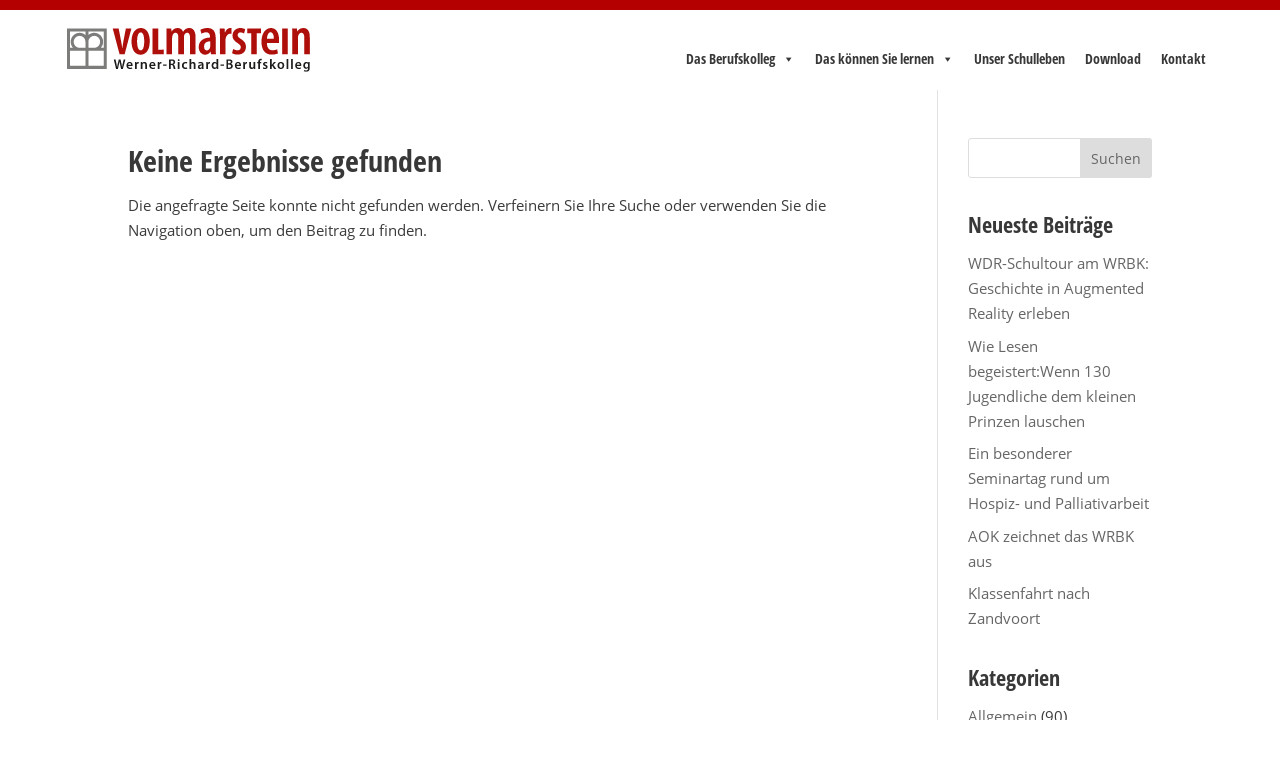

--- FILE ---
content_type: text/css
request_url: https://berufskolleg-volmarstein.de/wp-content/themes/divi-child/style.css?ver=4.27.5
body_size: 30255
content:
/*
 Theme Name:     Divi Child
 Theme URI:      https://www.elegantthemes.com/gallery/divi/
 Description:    Divi Child Theme
 Author:         Elegant Themes
 Author URI:     https://www.elegantthemes.com
 Template:       Divi
 Version:        1.0.0 
*/
 
/* =Theme customization starts here
------------------------------------------------------- */

/* local google fonts */
/* ++++++++++++++++++++++++++++ */
/* open-sans-condensed-300 - latin */
@font-face {
  font-family: 'Open Sans Condensed';
  font-style: normal;
  font-weight: 300;
  src: url('./fonts/open-sans-condensed-v13-latin-300.eot'); /* IE9 Compat Modes */
  src: local('Open Sans Condensed Light'), local('OpenSansCondensed-Light'),
       url('./fonts/open-sans-condensed-v13-latin-300.eot?#iefix') format('embedded-opentype'), /* IE6-IE8 */
       url('./fonts/open-sans-condensed-v13-latin-300.woff2') format('woff2'), /* Super Modern Browsers */
       url('./fonts/open-sans-condensed-v13-latin-300.woff') format('woff'), /* Modern Browsers */
       url('./fonts/open-sans-condensed-v13-latin-300.ttf') format('truetype'), /* Safari, Android, iOS */
       url('./fonts/open-sans-condensed-v13-latin-300.svg#OpenSansCondensed') format('svg'); /* Legacy iOS */
}
/* open-sans-condensed-700 - latin */
@font-face {
  font-family: 'Open Sans Condensed';
  font-style: normal;
  font-weight: 700;
  src: url('./fonts/open-sans-condensed-v13-latin-700.eot'); /* IE9 Compat Modes */
  src: local('Open Sans Condensed Bold'), local('OpenSansCondensed-Bold'),
       url('./fonts/open-sans-condensed-v13-latin-700.eot?#iefix') format('embedded-opentype'), /* IE6-IE8 */
       url('./fonts/open-sans-condensed-v13-latin-700.woff2') format('woff2'), /* Super Modern Browsers */
       url('./fonts/open-sans-condensed-v13-latin-700.woff') format('woff'), /* Modern Browsers */
       url('./fonts/open-sans-condensed-v13-latin-700.ttf') format('truetype'), /* Safari, Android, iOS */
       url('./fonts/open-sans-condensed-v13-latin-700.svg#OpenSansCondensed') format('svg'); /* Legacy iOS */
}

/* open-sans-300 - latin */
@font-face {
  font-family: 'Open Sans';
  font-style: normal;
  font-weight: 300;
  src: url('./fonts/open-sans-v15-latin-300.eot'); /* IE9 Compat Modes */
  src: local('Open Sans Light'), local('OpenSans-Light'),
       url('./fonts/open-sans-v15-latin-300.eot?#iefix') format('embedded-opentype'), /* IE6-IE8 */
       url('./fonts/open-sans-v15-latin-300.woff2') format('woff2'), /* Super Modern Browsers */
       url('./fonts/open-sans-v15-latin-300.woff') format('woff'), /* Modern Browsers */
       url('./fonts/open-sans-v15-latin-300.ttf') format('truetype'), /* Safari, Android, iOS */
       url('./fonts/open-sans-v15-latin-300.svg#OpenSans') format('svg'); /* Legacy iOS */
}
/* open-sans-regular - latin */
@font-face {
  font-family: 'Open Sans';
  font-style: normal;
  font-weight: 400;
  src: url('./fonts/open-sans-v15-latin-regular.eot'); /* IE9 Compat Modes */
  src: local('Open Sans Regular'), local('OpenSans-Regular'),
       url('./fonts/open-sans-v15-latin-regular.eot?#iefix') format('embedded-opentype'), /* IE6-IE8 */
       url('./fonts/open-sans-v15-latin-regular.woff2') format('woff2'), /* Super Modern Browsers */
       url('./fonts/open-sans-v15-latin-regular.woff') format('woff'), /* Modern Browsers */
       url('./fonts/open-sans-v15-latin-regular.ttf') format('truetype'), /* Safari, Android, iOS */
       url('./fonts/open-sans-v15-latin-regular.svg#OpenSans') format('svg'); /* Legacy iOS */
}
/* open-sans-300italic - latin */
@font-face {
  font-family: 'Open Sans';
  font-style: italic;
  font-weight: 300;
  src: url('./fonts/open-sans-v15-latin-300italic.eot'); /* IE9 Compat Modes */
  src: local('Open Sans Light Italic'), local('OpenSans-LightItalic'),
       url('./fonts/open-sans-v15-latin-300italic.eot?#iefix') format('embedded-opentype'), /* IE6-IE8 */
       url('./fonts/open-sans-v15-latin-300italic.woff2') format('woff2'), /* Super Modern Browsers */
       url('./fonts/open-sans-v15-latin-300italic.woff') format('woff'), /* Modern Browsers */
       url('./fonts/open-sans-v15-latin-300italic.ttf') format('truetype'), /* Safari, Android, iOS */
       url('./fonts/open-sans-v15-latin-300italic.svg#OpenSans') format('svg'); /* Legacy iOS */
}
/* open-sans-italic - latin */
@font-face {
  font-family: 'Open Sans';
  font-style: italic;
  font-weight: 400;
  src: url('./fonts/open-sans-v15-latin-italic.eot'); /* IE9 Compat Modes */
  src: local('Open Sans Italic'), local('OpenSans-Italic'),
       url('./fonts/open-sans-v15-latin-italic.eot?#iefix') format('embedded-opentype'), /* IE6-IE8 */
       url('./fonts/open-sans-v15-latin-italic.woff2') format('woff2'), /* Super Modern Browsers */
       url('./fonts/open-sans-v15-latin-italic.woff') format('woff'), /* Modern Browsers */
       url('./fonts/open-sans-v15-latin-italic.ttf') format('truetype'), /* Safari, Android, iOS */
       url('./fonts/open-sans-v15-latin-italic.svg#OpenSans') format('svg'); /* Legacy iOS */
}
/* open-sans-600 - latin */
@font-face {
  font-family: 'Open Sans';
  font-style: normal;
  font-weight: 600;
  src: url('./fonts/open-sans-v15-latin-600.eot'); /* IE9 Compat Modes */
  src: local('Open Sans SemiBold'), local('OpenSans-SemiBold'),
       url('./fonts/open-sans-v15-latin-600.eot?#iefix') format('embedded-opentype'), /* IE6-IE8 */
       url('./fonts/open-sans-v15-latin-600.woff2') format('woff2'), /* Super Modern Browsers */
       url('./fonts/open-sans-v15-latin-600.woff') format('woff'), /* Modern Browsers */
       url('./fonts/open-sans-v15-latin-600.ttf') format('truetype'), /* Safari, Android, iOS */
       url('./fonts/open-sans-v15-latin-600.svg#OpenSans') format('svg'); /* Legacy iOS */
}
/* open-sans-700 - latin */
@font-face {
  font-family: 'Open Sans';
  font-style: normal;
  font-weight: 700;
  src: url('./fonts/open-sans-v15-latin-700.eot'); /* IE9 Compat Modes */
  src: local('Open Sans Bold'), local('OpenSans-Bold'),
       url('./fonts/open-sans-v15-latin-700.eot?#iefix') format('embedded-opentype'), /* IE6-IE8 */
       url('./fonts/open-sans-v15-latin-700.woff2') format('woff2'), /* Super Modern Browsers */
       url('./fonts/open-sans-v15-latin-700.woff') format('woff'), /* Modern Browsers */
       url('./fonts/open-sans-v15-latin-700.ttf') format('truetype'), /* Safari, Android, iOS */
       url('./fonts/open-sans-v15-latin-700.svg#OpenSans') format('svg'); /* Legacy iOS */
}
/* open-sans-600italic - latin */
@font-face {
  font-family: 'Open Sans';
  font-style: italic;
  font-weight: 600;
  src: url('./fonts/open-sans-v15-latin-600italic.eot'); /* IE9 Compat Modes */
  src: local('Open Sans SemiBold Italic'), local('OpenSans-SemiBoldItalic'),
       url('./fonts/open-sans-v15-latin-600italic.eot?#iefix') format('embedded-opentype'), /* IE6-IE8 */
       url('./fonts/open-sans-v15-latin-600italic.woff2') format('woff2'), /* Super Modern Browsers */
       url('./fonts/open-sans-v15-latin-600italic.woff') format('woff'), /* Modern Browsers */
       url('./fonts/open-sans-v15-latin-600italic.ttf') format('truetype'), /* Safari, Android, iOS */
       url('./fonts/open-sans-v15-latin-600italic.svg#OpenSans') format('svg'); /* Legacy iOS */
}
/* open-sans-700italic - latin */
@font-face {
  font-family: 'Open Sans';
  font-style: italic;
  font-weight: 700;
  src: url('./fonts/open-sans-v15-latin-700italic.eot'); /* IE9 Compat Modes */
  src: local('Open Sans Bold Italic'), local('OpenSans-BoldItalic'),
       url('./fonts/open-sans-v15-latin-700italic.eot?#iefix') format('embedded-opentype'), /* IE6-IE8 */
       url('./fonts/open-sans-v15-latin-700italic.woff2') format('woff2'), /* Super Modern Browsers */
       url('./fonts/open-sans-v15-latin-700italic.woff') format('woff'), /* Modern Browsers */
       url('./fonts/open-sans-v15-latin-700italic.ttf') format('truetype'), /* Safari, Android, iOS */
       url('./fonts/open-sans-v15-latin-700italic.svg#OpenSans') format('svg'); /* Legacy iOS */
}
/* open-sans-800 - latin */
@font-face {
  font-family: 'Open Sans';
  font-style: normal;
  font-weight: 800;
  src: url('./fonts/open-sans-v15-latin-800.eot'); /* IE9 Compat Modes */
  src: local('Open Sans ExtraBold'), local('OpenSans-ExtraBold'),
       url('./fonts/open-sans-v15-latin-800.eot?#iefix') format('embedded-opentype'), /* IE6-IE8 */
       url('./fonts/open-sans-v15-latin-800.woff2') format('woff2'), /* Super Modern Browsers */
       url('./fonts/open-sans-v15-latin-800.woff') format('woff'), /* Modern Browsers */
       url('./fonts/open-sans-v15-latin-800.ttf') format('truetype'), /* Safari, Android, iOS */
       url('./fonts/open-sans-v15-latin-800.svg#OpenSans') format('svg'); /* Legacy iOS */
}
/* open-sans-800italic - latin */
@font-face {
  font-family: 'Open Sans';
  font-style: italic;
  font-weight: 800;
  src: url('./fonts/open-sans-v15-latin-800italic.eot'); /* IE9 Compat Modes */
  src: local('Open Sans ExtraBold Italic'), local('OpenSans-ExtraBoldItalic'),
       url('./fonts/open-sans-v15-latin-800italic.eot?#iefix') format('embedded-opentype'), /* IE6-IE8 */
       url('./fonts/open-sans-v15-latin-800italic.woff2') format('woff2'), /* Super Modern Browsers */
       url('./fonts/open-sans-v15-latin-800italic.woff') format('woff'), /* Modern Browsers */
       url('./fonts/open-sans-v15-latin-800italic.ttf') format('truetype'), /* Safari, Android, iOS */
       url('./fonts/open-sans-v15-latin-800italic.svg#OpenSans') format('svg'); /* Legacy iOS */
}

/* general settings */

.no-list, .entry-content .no-list {
	list-style-type: none;
	padding-left: 0;
}

h1, h2, h3, h4, h5, h6 {
	font-family: 'Open Sans Condensed', Arial, sans-serif;
	font-weight: 700;
	color: #383838 !important;
}

#main-header,#et-top-navigation {
    font-family: 'Open Sans Condensed',sans-serif
}


h2 {
	font-size: 30px;
}

h3 {
	font-size: 24px !important;
}

h4 {
	font-size: 22px !important;
}

p a {
	text-decoration: underline;
}

/* contact form settings */
.wpcf7-form p {
	margin-bottom: 1em;
}

.wpcf7-form label {
	font-size: 14px;
}

.wpcf7-form-control {
	padding: 15px !important;
	width: 50%;
} 

.wpcf7-form .wpcf7-text, .wpcf7-form .wpcf7-textarea {
	border-width: 0 0 2px 0 !important;
	background-color: #eceef0;
	transition: all 0.2s;
}

.wpcf7-form .wpcf7-text:focus, .wpcf7-form .wpcf7-textarea:focus {
	border-color: #b40000;
}

.wpcf7-form .wpcf7-acceptance {
	padding: 0 !important;
}

.wpcf7-form .wpcf7-acceptance .wpcf7-list-item {
	margin: 0;
}

.wpcf7-form .wpcf7-submit {
	width: 10%;
	border: none;
}

.wpcf7-form .wpcf7-submit:hover {
	cursor: pointer;
}

/* mobile settings contact form */
@media (max-width: 900px) {
	
	.wpcf7-form .wpcf7-submit {
	width: 50%;
	}
	
	.wpcf7-form-control {
		width: 100%;
	}
	
}

/* header settings */
#main-header {
	border-top: 10px solid #b40000;
	-webkit-box-shadow: none;
    -moz-box-shadow: none;
    box-shadow: none;
}

/* header image mobile */
@media (max-width: 767px) {
	
	.bbw-header-image img {
		height: 300px;
		object-fit: cover;
	}
	
}

/* video header */
#video-container {
	width: 100%;
	height: auto;
	max-height: 720px;
	overflow: hidden; 
}

video {
	width: 100%;
	height: auto;
}

#top-menu a {
	line-height: 1.2em;
}

#top-menu-nav>ul>li>a {
	border-bottom: 3px solid transparent;
}

#top-menu-nav>ul>li>a:hover {
	border-bottom: 3px solid #b40000;
	opacity: 1;
    -webkit-transition: border .4s ease-in-out;
    -moz-transition: border .4s ease-in-out;
    transition: border .4s ease-in-out;
}

#top-menu-nav>ul>.current-menu-item>a {
	border-bottom: 3px solid #b40000;
}

#top-menu li {
	padding-right: 50px;
}

@media only screen and (min-width: 981px) {
.et_header_style_left #et-top-navigation nav>ul>li>a, .et_header_style_split #et-top-navigation nav>ul>li>a {
    padding-bottom: 30px;
}

}

/* mobile menu settings */
@media (max-width: 1300px) and (min-width: 981px) {
	#top-menu li {
	padding-right: 30px;
}
	
	.et_menu_container {
		width: 90%;
	}

}
.mobile_menu_bar:before {
	color: #b40000;
}

.et_mobile_menu {
	border-top: 3px solid #b40000;
}

.et_mobile_menu li a {
	font-size: 16px;
}

@media (max-width: 1053px) {
 #et_mobile_nav_menu {
 display: none;
 }
 
#top-menu {
 display: none;
 }
 }



/* testimonial settings */
.et_pb_testimonial {
	padding: 70px 0 70px 0;
}

.et_pb_testimonial_0.et_pb_testimonial {
background-position: 20% 0 !important;	
}

.et_pb_testimonial_1.et_pb_testimonial {
	background-position: 70% 0!important;
}

.et_pb_testimonial_description {
	width: 80%;
	max-width: 1600px;
	margin: auto;
}

.et_pb_testimonial_description_inner {
	width: 60%;
	padding: 2%;
	background-color: rgba(0,0,0,0.5);
}

.et_pb_testimonial_description_inner .p1 {
	font-style: italic;
}

.testimonial-right .et_pb_testimonial_description_inner {
	margin-left: 40%;
}

		#bbw-wm-testimonial-bg75 {
		background-position: 75% 0!important;
	}

.et_pb_testimonial_author {
	margin-top: 14px;
}

.et_pb_testimonial_author, .et_pb_testimonial_position {
	padding-left: 2%;
	font-size: 18px !important;
}

.testimonial-right .et_pb_testimonial_author, .testimonial-right .et_pb_testimonial_position {
	margin-left: 40%;
}

/* testimonial mobile settings */
@media (max-width: 767px) {
.et_pb_column .et_pb_testimonial_description {
    width: 80%;
}
	
	.et_pb_testimonial_0.et_pb_testimonial *, .et_pb_testimonial_1.et_pb_testimonial * {
    font-size: 16px !important;
}
}

@media (max-width: 400px) {
	.et_pb_testimonial {
	padding: 70px 0 70px 5%;
}
	
.et_pb_column .et_pb_testimonial_description {
    width: 100%;
}
	
	.et_pb_testimonial_description_inner {
	width: 80%;
}
	
	.testimonial-right .et_pb_testimonial_description_inner {
	margin-left: 0;
}
}

/* blog settings */
.four-column-blog-grid .et_pb_column_1_2,
.four-column-blog-grid .et_pb_column_1_3, 
.four-column-blog-grid .et_pb_column_1_4,
.four-column-blog-grid .et_pb_column_2_5 {
    width: 100%;
}
.four-column-blog-grid .et_pb_post {
    display:inline-block;
    vertical-align:top;
    width: 20.875% !important;
    margin-right:5.5% !important;
    margin-bottom:15px !important;
	 padding: 0 !important;
}

.four-column-blog-grid .et_pb_post:last-child {
	margin-right: 0 !important;
}

.four-column-blog-grid .et_pb_image_container {
	margin: 0;
}

.et_pb_post .entry-content {
	width: 80%;
}

.bbw-news-grid article:nth-child(4n) {
	margin-right: 0 !important;
}

/* blog mobile settings */
@media (max-width: 980px) {
.four-column-blog-grid .et_pb_post {
	width: 100% !important;
	margin-right: 0 !important;
	margin-bottom: 20% !important;
}
	
	.et_pb_post .entry-content {
	width: 100%;
}
	
}

@media (max-width: 1100px) and (min-width: 981px) {
	.four-column-blog-grid .et_pb_post  {
		width: 46.875% !important;
		margin-bottom: 5.5% !important;
	}
	.four-column-blog-grid .et_pb_post:nth-child(2n) {
		margin-right: 0 !important;
	}
}

/* standard 4-col layout */

@media screen and (max-width: 1100px) {
	.et_pb_text_inner img {
		min-width: 100%;
	}
}

@media (max-width: 980px) {
	.et_pb_row_4col .et_pb_column:nth-last-child(-n+2) {
		margin-bottom: 30px;
	}
}

@media screen and (max-width:767px) {
.et_pb_row_4col>.et_pb_column.et_pb_column_1_4 {
		width: 100%;
	}	
}

@media (max-width: 1100px) and (min-width: 981px) {
.et_pb_row_4col>.et_pb_column.et_pb_column_1_4 {
		width: 46.875%;
		margin-bottom: 5.5%;
	}
	.et_pb_row_4col>.et_pb_column.et_pb_column_1_4:nth-child(2n) {
		margin-right: 0;
	}
}

/* job slider settings */
.job-slider .et_pb_slider .et_pb_container {
	width: 80%;
}

.job-slider .et_pb_slides .et_pb_slider_container_inner {
	width: 70%;
}

/* slider without description text*/
.short-description-slider .et_pb_slides .et_pb_slider_container_inner {
	width: 40%;
}

.short-description-slider .et_pb_slide_description {
	/*padding: 30% 8% 5% 8%;*/
	padding: 60% 0 20% 10%;
}

/* ++++++++++++++ */

.job-slider .et_pb_slide_description {
	padding: 30% 8% 5% 8%;
	/*padding: 30% 0 5% 0;*/
}

.job-slider .et_pb_slide {
	padding: 0;
}

.job-slider .et_pb_slide .et_pb_text_overlay_wrapper {
	background-color: rgba(0,0,0,0.7) !important;
}

/* job slider mobile settings */
@media screen and (max-width: 800px) { 
	.job-slider .et_pb_slides .et_pb_slider_container_inner {
		width: 90%;
	}
	
.et_pb_slider.et_pb_module .et_pb_slides .et_pb_slide_description h2.et_pb_slide_title {
    font-size: 30px;
}
	
	.et_pb_slider.et_pb_module .et_pb_slides .et_pb_slide_content {
		font-size: 18px;
}
}

/* Eventon Calendar Settings */
.ajde_evcal_calendar .calendar_header p.evo_cal_other_header {
font-family: 'Open Sans Condensed',Helvetica,Arial,Lucida,sans-serif !important;
    font-weight: 700;
    font-size: 30px;
    color: #383838;
	text-transform: none;
}

#evcal_list {
   border-right: none;
   border-bottom: none;
   border-top: none;
   border-radius: 0;
}
.eventon_events_list .eventon_list_event .evcal_cblock {
	color: #b40000 !important;
}

.eventon_events_list .eventon_list_event .evcal_desc span.evcal_event_subtitle, .eventon_events_list .eventon_list_event .evcal_desc span.evcal_event_title {
	color: #383838 !important;
	text-transform: none;
}

.eventon_events_list .eventon_list_event .evcal_desc span.evcal_event_subtitle {
	font-size: 14px;
	line-height: 1.7em;
}

/* Footer Settings */
#main-footer {
	margin-top: 1px;
	border-top: 1px solid #383838;
	background-color: #fff;
	color: #383838;
}

#main-footer .footer-widget .fwidget {
	width: 100%;
}

#footer-info {
	color: #a2a2a2;
}

#bbw-design-info {
	border-left: 5px solid #b40000;
	padding-left: 10px;
}

#bbw-design-info a {
	text-decoration: underline;
}

#main-footer .ba-info {
	margin-top: 1em;
}

#main-footer .ba-info p {
	font-size: 11px;
	line-height: 1.5;
}

#main-footer p, #footer-widgets .footer-widget a {
	color: #383838 !important;
}

/* pull widgets down below branding */
#main-footer .footer-widget:nth-child(n+2) {
	margin-top: 4.6%;
}

#main-footer .footer-widget:last-child {
	margin-top: 0;
}

#main-footer .footer-widget .certificate {
	display: flex;
	flex-wrap: wrap;
	justify-content: space-around;
}

#main-footer .footer-widget:last-child h4 {
	margin-bottom: 1em;
}


#footer-widgets .footer-widget li {
	padding-left: 0;
}

.footer-widget .menu li {
	border-bottom: 1px solid grey;
}

.footer-widget .menu li a {
	padding-left: 0;
	-webkit-transition: padding 0.3s; /* Safari */
  transition: padding 0.3s;
}

.footer-widget #menu-bbw-external-links-menu li a:before {
	display: inline-block;
  font: normal normal normal 14px/1 dashicons;
  font-size: inherit;
  text-rendering: auto;
  -webkit-font-smoothing: antialiased;
  -moz-osx-font-smoothing: grayscale;
	content: "\f103";
	margin-right: 1em;
}

.footer-widget .menu li a:hover {
	padding-left: 5px;
}

.footer-widget .menu li:last-child {
	border-bottom: 1px solid transparent;
}

#footer-widgets .footer-widget li:before {
	display: none;
}

#custom_html-2 p {
	margin-bottom: 0.8em;
}

#custom_html-2 ul {
	margin-bottom: 1em;
}

#custom_html-2 li {
	margin-bottom: 0;
}

.footer-widget h4 {
	/*color: #383838 !important; */
}

#footer-bottom {
	background-color: #383838;
}

#main-footer #footer-info {
	color: #a2a2a2 !important;
}

@media (min-width: 981px) {

	.et_pb_gutters3.et_pb_footer_columns4 .footer-widget .fwidget {
    /*margin-bottom: 26.347%;*/
		margin-bottom: 10%;
	}
	
}

@media screen and (min-width: 768px) and (max-width: 1100px) {
	.et_pb_gutters3.et_pb_footer_columns4 .footer-widget:first-child, .et_pb_gutters3.et_pb_footer_columns4 .footer-widget:last-child {
		width: 100% !important;
		margin: 0!important;
	}
	
	.et_pb_gutters3.et_pb_footer_columns4 .footer-widget .fwidget {
		margin-bottom: 5% !important;
	}
	
	#footer-widgets .footer-widget:nth-child(2n) {
		margin-right: 5% !important;
	}
	
	.footer-widget:not(:first-child):not(:last-child) {
		width: 45%!important;
		margin: 0 5% 0 0!important;
		
	}
	
}

/* category page -> contact information */
.bbw-contact {
	display: flex;
	flex-direction: row;
}

@media screen and (max-width: 767px) {
	.bbw-contact {
		flex-direction: column;
	}
	
}

.bbw-contact .et_pb_team_member_image {
	margin: 0 20px 0 0;
	text-align: left;
}

/* mobile settings team member */
@media screen and (max-width: 767px) {
	
	.bbw-contact .et_pb_team_member_image {
    margin: 0 20px 20px 0;
}
	
}

@media (max-width: 980px) and (min-width: 768px) {
.bbw-instructor-contact .et_pb_team_member_image {
    width: auto;
	}
	}

@media (max-width: 766px) {
	.bbw-instructor-contact .et_pb_column_1_6 {
		width: 80% !important;
	}
}

/* blurb zebra striping */
.blurb-container div.et_pb_blurb:nth-child(even) {
	background-color: #eceef0;
}

.blurb-container .et_pb_blurb_content {
 margin: 0;	
	padding: 1em;
}

.blurb-container .et_pb_blurb {
	margin-bottom: 2% !important;
}

/* event slider settings */
.bbw-event-slider-container {
	height: 500px !important;
}

.bbw-event-slider-container .slide {
	
}

.bbw-event-slider-container .evosl_footer_outter {
    padding-bottom: 1em;
}

.bbw-event-slider-container .evosliderbox.ajde_evcal_calendar .eventon_events_list .eventon_list_event .evcal_cblock {
 padding: 50px 0px 0px 0px;
	color: white;
}

.bbw-event-slider-container .evosliderbox.ajde_evcal_calendar .eventon_events_list .eventon_list_event .hasFtIMG .evcal_desc {
	padding: 20px 0;
}

.bbw-event-slider-container .eventon_events_list .desc_trig_outter {
	width: 80%;
	/*max-width: 1600px;*/
	/*margin: 5% auto 0 auto !important;*/
}

.bbw-event-slider-container .evcal_cblock span {
    padding: 20px 25px;
    background-color: #b40000;
	font-size: 30px;
	color: #ffffff;
}

.bbw-event-slider-container .evcal_cblock .evo_start {
	margin-right: 1em;
}

.bbw-event-slider-container .evcal_cblock .evo_end {
    padding: 10px 15px;
}

.bbw-event-slider-container .evcal_cblock .evo_end em.month {
	font-size: 11px;
}

.bbw-event-slider-container .evcal_cblock .evo_end:before {
	display: block;
	content: "";
	background-color: #ffffff;
    height: 4px;
    width: 20px;
    position: absolute;
    left: -25px;
    top: 50%;
}

.ajde_evcal_calendar .calendar_header p, .ajde_evcal_calendar .evcal_evdata_row .evcal_evdata_cell h3.evo_h3, .evo_lightbox_content h3.evo_h3, body .ajde_evcal_calendar h4.evo_h4, .evo_content_in h4.evo_h4, .evo_metarow_ICS .evcal_evdata_cell p a, .eventon_events_list .eventon_list_event .evcal_desc span.evcal_desc2, .eventon_list_event .evcal_desc span.evcal_event_title, .evcal_desc span.evcal_desc2, .evo_metarow_ICS .evcal_evdata_cell p a, .evo_metarow_learnMICS .evcal_col50 .evcal_evdata_cell p a, .eventon_list_event .evo_metarow_locImg p.evoLOCtxt .evo_loc_text_title, .evo_clik_row .evo_h3, .evotax_term_card .evotax_term_details h2, .evotax_term_card h3.evotax_term_subtitle, .ajde_evcal_calendar .evo_sort_btn, .eventon_main_section #evcal_cur, .ajde_evcal_calendar .calendar_header p.evo_month_title, .ajde_evcal_calendar .eventon_events_list .evcal_month_line p, .eventon_events_list .eventon_list_event .evcal_cblock, .ajde_evcal_calendar .evcal_month_line, .eventon_event .event_excerpt_in h3 {
	font-family: 'Open Sans Condensed', Arial, sans-serif;
}


.bbw-event-slider-container .evcal_desc {
	width: 50%;
	padding: 1.5em 1em 1.5em 1em !important;
	margin-top: 2em !important;
	background-color: rgba(0,0,0,0.7);
	color: #ffffff;
}

@media screen and (max-width: 767px) {
	
	.bbw-event-slider-container .evcal_desc {
		width: auto;
	}
	
}

.bbw-event-slider-container .evcal_event_subtitle {
	text-transform: initial !important;
}

.bbw-event-slider-container .eventon_events_list .eventon_list_event .evcal_desc span.evcal_event_subtitle, .bbw-event-slider-container  .eventon_events_list .eventon_list_event .evcal_desc span.evcal_event_title {
	color: #ffffff !important;
}

/* team seite */
@media screen and (max-width: 980px) {
	.image-right-column {
		display: flex;
		flex-direction: column;
	}
	.image-right-column .bbw-image-column {
		order: 1;
	}

	.image-right-column .bbw-text-column {
		order: 2;
	}
	.bbw-image-column {
		margin-top: 2%;
	}
	.bbw-text-column {
		margin-bottom: 15% !important;
	}
}

.bbw-text-column {
	display: -ms-grid;
	display: grid;
	align-items: center;
	justify-content: center;
}

/*404 seite*/
.bbw-404{
	display: flex;
	justify-content: center;
}
.bbw-404 p span{
	font-size: 20vw;
	font-weight: bold;
	line-height: 10px;
	margin-left: 10px;
	margin-right: 10px;
	color: #000;
}

.bbw-search{
	margin: 0 auto;
	background-color: white;
	width: 50%;
}

.bbw-404-sitemap, .bbw-404-archive {
	padding-right: 0;
	border: 0;
}

.bbw-404-sitemap #menu-wrbk-404-sitemap {
	display: flex;
	justify-content: space-between;
}

.bbw-404-sitemap #menu-wrbk-404-sitemap > li {
	margin-bottom: 1.5em;
}

.bbw-404-sitemap #nav_menu-4 {
	width: 100%;
}

.bbw-404-sitemap #menu-wrbk-404-sitemap .sub-menu .menu-item {
	margin-left: 0;
}

.bbw-404-sitemap #menu-wrbk-404-sitemap > li > a {
	font-weight: bold;
	margin-bottom: 20px;
	display: block;
	padding-bottom: 10px;
	border-bottom: 1px solid grey;
}

@media (max-width: 900px) {
	.bbw-404-sitemap #menu-wrbk-404-sitemap {
		flex-direction: column;
	}
	
	.bbw-search {
		width: 70%;
	}
	
	.bbw-404 img {
	height: 20vw;
	}
	
	.bbw-404 p span{
	font-size: 26vw;
	}
}

@media (max-width: 766px) {
	
	.bbw-search {
		width: 90%;
	}
	
.bbw-search input:placeholder {
		font-size: 1em;
	}
	
}

/* ########## Pop-Up Maker ################# */
.popmake-content h1 {
	color: #b40000;
}

#popmake-7612 {
	border-left: 14px solid #b40000;
}

/* ############ FAQ Styles ############### */
.faq-phone-list {
	font-style: normal;
}

.faq-phone-list dt {
	font-weight: 700;
}

.faq-phone-list dd {
	flex-basis: 200px;
	margin: 0 0 10px 0;
}

.faq-item {
	border-left-width: 5px;
	border-left-style: solid;
	padding-left: 10px;
}

.faq-question {
	border-color: #b40000;
	font-weight: 700;
}

.faq-answer {
	border-color: grey;
}

@media screen and (max-width: 600px) {
	.faq-contact-info .et_pb_main_blurb_image, .faq-contact-info .et_pb_blurb_container {
		display: block;
	}
	
	.faq-contact-info .et_pb_blurb_container {
		padding-left: 0;
	}
	
	
}

.bbw-corona-info-box .et_pb_blurb_content {
	margin: 0;
}

/* Table Design */
/* ########################################################## */
.entry-content table:not(.variations), body.et-pb-preview #main-content .container table {
	table-layout: fixed;
}

.entry-content thead th, .entry-content tr th, body.et-pb-preview #main-content .container thead th, body.et-pb-preview #main-content .container tr th {
	color: #fff;
	background-color: #555;
}

.entry-content tr td, body.et-pb-preview #main-content .container tr td {
	vertical-align: top;
}

.entry-content tr td a, body.et-pb-preview #main-content .container tr td a {
	text-decoration: underline;
	transition: all 0.3s ease;
}

.entry-content tr td a:hover, body.et-pb-preview #main-content .container tr td a:hover {
	color: #000;
}

/* Eventon */
.ajde_evcal_calendar .calendar_header p, .ajde_evcal_calendar .evcal_evdata_row .evcal_evdata_cell h3.evo_h3, .evo_lightbox_content h3.evo_h3, body .ajde_evcal_calendar h4.evo_h4, .evo_content_in h4.evo_h4, .evo_metarow_ICS .evcal_evdata_cell p a, .eventon_events_list .eventon_list_event .evcal_desc span.evcal_desc2, .eventon_list_event .evcal_desc span.evcal_event_title, .evcal_desc span.evcal_desc2, .evo_metarow_ICS .evcal_evdata_cell p a, .evo_metarow_learnMICS .evcal_col50 .evcal_evdata_cell p a, .eventon_list_event .evo_metarow_locImg p.evoLOCtxt .evo_loc_text_title, .evo_clik_row .evo_h3, .evotax_term_card .evotax_term_details h2, .evotax_term_card h3.evotax_term_subtitle, .ajde_evcal_calendar .evo_sort_btn, .eventon_main_section #evcal_cur, .ajde_evcal_calendar .calendar_header p.evo_month_title, .ajde_evcal_calendar .eventon_events_list .evcal_month_line p, .eventon_events_list .eventon_list_event .evcal_cblock, .ajde_evcal_calendar .evcal_month_line, .eventon_event .event_excerpt_in h3, .eventon_events_list .eventon_list_event .evcal_desc span.evocd_timer span.evocd_time, .evo_pop_body .evcal_desc span.evocd_timer span.evocd_time, .eventon_events_list .eventon_list_event .evcal_desc span.evocd_timer span.evocd_time .countdown-section .countdown-period, .evo_pop_body .evcal_desc span.evocd_timer span.evocd_time .countdown-section .countdown-period, .eventon_events_list .eventon_list_event .evcal_desc span.evocd_timer span.evocd_time .countdown-section .countdown-amount, .evo_pop_body .evcal_desc span.evocd_timer span.evocd_time .countdown-section .countdown-amount, #eventon_form h2, #eventon_form h3, #eventon_form p #evoau_submit, a.evoAU_form_trigger_btn, .evoau_submission_form .msub_row a, .row .enterNew, .evoau_submission_form .formBtnS, .evo_day span, .evodv_tooltip, .evodv_current_day p.evodv_daynum {
	font-family: 'Open Sans Condensed', Arial, sans-serif !important;
}

.eventon_events_list .eventon_list_event .evcal_desc span.evcal_desc2, .evo_pop_body .evcal_desc span.evcal_desc2 {
	text-transform: none !important;
}

/* ################# */
.et_pb_slide_description .et_pb_slide_title a {
    text-shadow: none !important;
}

/* cookie notice buttons */
.cookie-button {
	font-family: 'Open Sans', sans-serif;
	background-color: #b40000;
	color: #fff;
	padding: 0.5rem;
}

.cookie-button:hover {
	background-color: #710000;
}

.cookie-notice-container #cn-notice-buttons {
	display: flex;
	justify-content: center;
}

/* Download Page */

.download-row .et_pb_column {
	display: flex;
	flex-direction: column;
	justify-content: space-between;
	padding: 1rem;
}

.download-row .et_pb_column:nth-child(even) {
	background-color: #e6e6e6;
}

.download-row .empty-column .et_pb_column {
	background-color: transparent !important;
}

/* Text - Image Sorting */
@media only screen and (max-width: 981px) {
.text-image-order {
	display: flex;
	flex-direction: column-reverse;
}
}

.half-size-image, .half-size-image div {
	display: flex;
}

@media (max-width: 980px) {
.et_pb_column_1_4 .et_pb_slider_fullwidth_off h2, .et_pb_column_1_5 .et_pb_slider_fullwidth_off h2, .et_pb_column_1_6 .et_pb_slider_fullwidth_off h2, .et_pb_slide_description h2.et_pb_slide_title {
    font-weight: 700 !important;
}
}

.one-col-intro .et_pb_text_3 {
	margin-right: auto;
	width: 100%;
}

--- FILE ---
content_type: image/svg+xml
request_url: https://berufskolleg-volmarstein.de/wp-content/uploads/2022/03/wrbk_4c.svg
body_size: 11379
content:
<?xml version="1.0" encoding="UTF-8"?>
<svg xmlns="http://www.w3.org/2000/svg" viewBox="0 0 581.67 103.32">
  <defs>
    <style>
      .cls-1 {
        fill: #ae0f0a;
      }

      .cls-2 {
        fill: #7c7c7b;
      }

      .cls-3 {
        fill: #1d1d1b;
      }
    </style>
  </defs>
  <g id="Ebene_1" data-name="Ebene 1"/>
  <g id="Ebene_2" data-name="Ebene 2">
    <g id="Ebene_2-2" data-name="Ebene 2">
      <path class="cls-1" d="M539.58,62.02h13.4V24.31c0-2.25,.25-4.25,.63-5.51,1.25-5.01,4.26-7.52,7.52-7.52,5.89,0,7.14,6.01,7.14,12.03V62.02h13.4V22.05c0-14.16-5.39-22.05-15.65-22.05-6.39,0-11.53,3.26-14.41,8.15h-.24l-.63-7.14h-11.65c.25,5.39,.5,10.27,.5,17.16V62.02h0Z"/>
      <polygon class="cls-1" points="528.71 1.01 515.31 1.01 515.31 62.02 528.71 62.02 528.71 1.01 528.71 1.01"/>
      <path class="cls-1" d="M507.83,27.94c0-16.29-6.52-27.94-19.29-27.94s-22.8,12.28-22.8,32.46c0,18.92,8.52,30.32,24.18,30.32,5.63,0,11.52-1.13,15.28-2.88l-1.87-9.64c-2.76,1.24-6.52,2.25-10.9,2.25-7.15,0-13.54-3.76-13.66-17.41h28.69c.12-1.63,.37-3.64,.37-7.14h0Zm-28.94-2.38c.25-7.14,2.88-15.53,8.64-15.53,4.76,0,8.02,5.76,7.89,15.53h-16.53Z"/>
      <path class="cls-1" d="M395.37,59.27c2.76,2.13,8.27,3.51,13.04,3.51,11.52,0,20.17-6.39,20.17-18.79,0-7.52-4.26-13.53-12.41-18.42-5.89-3.76-7.39-5.64-7.39-8.89s2.25-6.39,6.89-6.39c3.25,0,6.01,1.13,8.39,2.63l2.76-9.9c-3-1.62-6.77-3.01-11.78-3.01-10.89,0-18.66,7.77-18.66,18.3,0,6.14,3.38,12.03,12.4,17.42,5.63,3.63,7.39,6.14,7.39,9.89,0,4.39-2.88,7.02-7.64,7.02-4.01,0-8.26-1.75-10.53-3.26l-2.63,9.9h0Z"/>
      <path class="cls-1" d="M366.24,62.02h13.4V29.83c0-2.38,.13-4.39,.51-5.89,1.38-6.64,6.14-10.53,10.77-10.53,1.13,0,2.01,0,2.76,.25V.26c-.75-.13-1.51-.26-2.76-.26-5.01,0-10.03,4.02-12.41,10.28h-.38l-.75-9.27h-11.66c.13,5.26,.51,11.53,.51,17.16V62.02h0Z"/>
      <path class="cls-1" d="M356.06,48.11V23.81c0-13.03-4-23.81-19.79-23.81-7.39,0-13.78,2.51-16.79,4.39l2.51,9.14c3.38-2.13,7.02-3.39,11.4-3.39,6.64,0,9.14,4.51,9.14,10.78v1.63c-13.78,.13-27.06,6.77-27.06,22.42,0,10.65,6.64,18.04,15.41,18.04,5.27,0,9.77-2.5,12.91-7.26h.25l.74,6.26h12.03c-.62-4.01-.76-9.14-.76-13.91h0Zm-13.14-5.26c0,1.13-.13,2.25-.38,3.13-1.13,4.76-4.38,7.02-7.64,7.02-3.01,0-6.64-2.5-6.64-9.4,0-10.65,9.4-12.02,14.67-12.15v11.41h0Z"/>
      <path class="cls-1" d="M238.46,62.02h13.28V23.43c0-1.76,.25-3.51,.63-4.76,1.13-5.01,4.26-7.51,7.39-7.51,6.02,0,6.77,6.39,6.77,11.9V62.02h13.41V23.18c0-1.88,.13-3.64,.38-4.89,1.25-4.51,4-7.14,7.39-7.14,6.01,0,7.02,6.51,7.02,13.91V62.02h13.29V22.56c0-15.03-5.64-22.56-15.29-22.56-3.14,0-6.02,.75-8.52,2.26-2.38,1.5-4.51,3.89-6.15,6.51h-.25c-2.13-5.77-6.76-8.77-13.03-8.77s-11.28,3.64-14.16,8.27h-.24l-.76-7.26h-11.65c.25,5.39,.5,10.27,.5,17.16V62.02h0Z"/>
      <path class="cls-1" d="M204.96,62.02h26.97l-.24-11.53s-1.14,.42-3.22,.59c-1.64,.12-9.94,.08-9.94,.08V1h-13.57V62.02h0Z"/>
      <path class="cls-1" d="M176.78,0c-11.39,0-22.29,9.65-22.29,31.7,0,20.55,8.9,31.32,21.8,31.32,9.27,0,21.93-7.01,21.93-31.69,0-20.05-8.65-31.33-21.43-31.33h0Zm0,52.75c-7.13,0-8.89-11.03-8.89-21.3,0-8.9,1.38-21.05,8.64-21.05,6.89,0,8.39,12.16,8.39,21.05s-1.5,21.3-8.15,21.3h0Z"/>
      <path class="cls-1" d="M109.51,1.01l16.42,61.02h12.15L154.24,1.01h-13.28l-5.89,30.44c-.88,5.26-1.75,10.4-2.51,16.04h-.25c-.87-5.77-1.75-11.28-2.63-16.04L123.67,1.01h-14.16Z"/>
      <polygon class="cls-1" points="464.78 12.41 464.78 1.07 431.71 1.07 431.71 12.41 441.3 12.41 441.3 62.02 454.71 62.02 454.71 12.41 464.78 12.41 464.78 12.41"/>
      <path class="cls-2" d="M0,1.01V96.41H95.4V1.01H0Zm51.31,31.45c.03-7.71,6.29-13.95,13.99-13.95s14,6.28,14,14.01c0,7.74-6.26,14.1-14.01,14.1h-13.98v-14.17h0ZM7.21,8.22H44.09v8.37c-3.73-3.29-8.61-5.3-13.99-5.3-11.73,0-21.21,9.51-21.21,21.23,0,5.4,2.03,10.33,5.35,14.1H7.21V8.22h0Zm36.88,24.23v14.17h-13.98c-7.75,0-14-6.36-14.01-14.1,0-7.74,6.26-14.01,14-14.01s13.95,6.23,13.98,13.95h0Zm0,56.75H7.21V53.84H44.1v35.36h0Zm44.08,0H51.31V53.84h36.87v35.36h0Zm0-42.58h-7.03c3.32-3.77,5.35-8.7,5.35-14.1,0-11.72-9.48-21.22-21.21-21.23-5.37,0-10.27,2.01-13.99,5.3V8.22h36.87V46.62h0Z"/>
      <g>
        <path class="cls-3" d="M117.47,96.42l-5.45-22.25h4.32l2.11,10.1c.56,2.71,1.09,5.54,1.45,7.76h.07c.36-2.34,.99-4.98,1.62-7.79l2.41-10.07h4.26l2.21,10.23c.53,2.64,1.02,5.12,1.35,7.53h.07c.4-2.44,.92-4.98,1.52-7.72l2.31-10.03h4.13l-6.01,22.25h-4.32l-2.31-10.46c-.56-2.54-.96-4.65-1.25-7.06h-.07c-.36,2.38-.79,4.52-1.45,7.06l-2.57,10.46h-4.39Z"/>
        <path class="cls-3" d="M146.31,89.52c.1,2.91,2.34,4.16,4.95,4.16,1.88,0,3.2-.3,4.46-.73l.59,2.77c-1.39,.59-3.3,1.02-5.61,1.02-5.21,0-8.28-3.2-8.28-8.12,0-4.46,2.71-8.65,7.85-8.65s6.93,4.29,6.93,7.82c0,.76-.07,1.35-.13,1.72h-10.76Zm7.06-2.84c.03-1.49-.63-3.93-3.33-3.93-2.51,0-3.56,2.28-3.73,3.93h7.06Z"/>
        <path class="cls-3" d="M162.78,85.53c0-2.18-.03-3.76-.13-5.18h3.5l.16,3.04h.1c.79-2.24,2.67-3.4,4.42-3.4,.4,0,.63,.03,.96,.1v3.79c-.36-.07-.73-.1-1.22-.1-1.91,0-3.27,1.22-3.63,3.07-.07,.36-.1,.79-.1,1.22v8.35h-4.06v-10.89Z"/>
        <path class="cls-3" d="M176.83,85.13c0-1.85-.07-3.4-.13-4.79h3.53l.2,2.41h.1c.73-1.25,2.48-2.77,5.15-2.77,2.81,0,5.71,1.82,5.71,6.9v9.54h-4.06v-9.08c0-2.31-.86-4.06-3.07-4.06-1.62,0-2.74,1.16-3.17,2.38-.13,.33-.2,.83-.2,1.29v9.47h-4.06v-11.29Z"/>
        <path class="cls-3" d="M200.89,89.52c.1,2.91,2.34,4.16,4.95,4.16,1.88,0,3.2-.3,4.46-.73l.59,2.77c-1.39,.59-3.3,1.02-5.61,1.02-5.21,0-8.28-3.2-8.28-8.12,0-4.46,2.71-8.65,7.85-8.65s6.93,4.29,6.93,7.82c0,.76-.07,1.35-.13,1.72h-10.76Zm7.06-2.84c.03-1.49-.63-3.93-3.33-3.93-2.51,0-3.56,2.28-3.73,3.93h7.06Z"/>
        <path class="cls-3" d="M217.36,85.53c0-2.18-.03-3.76-.13-5.18h3.5l.17,3.04h.1c.79-2.24,2.67-3.4,4.42-3.4,.4,0,.63,.03,.96,.1v3.79c-.36-.07-.73-.1-1.22-.1-1.91,0-3.27,1.22-3.63,3.07-.07,.36-.1,.79-.1,1.22v8.35h-4.06v-10.89Z"/>
        <path class="cls-3" d="M238.54,86.22v2.81h-8.42v-2.81h8.42Z"/>
        <path class="cls-3" d="M244.18,74.51c1.55-.3,3.8-.5,6.14-.5,3.2,0,5.35,.53,6.86,1.78,1.22,1.02,1.91,2.57,1.91,4.49,0,2.87-1.95,4.82-4.06,5.54v.1c1.62,.59,2.57,2.14,3.1,4.29,.73,2.77,1.32,5.35,1.75,6.21h-4.16c-.33-.66-.89-2.48-1.49-5.25-.66-2.9-1.68-3.83-3.99-3.89h-2.05v9.14h-4.03v-21.91Zm4.03,9.8h2.41c2.74,0,4.42-1.45,4.42-3.66,0-2.41-1.68-3.56-4.32-3.56-1.29,0-2.11,.1-2.51,.2v7.03Z"/>
        <path class="cls-3" d="M269.76,75.86c0,1.19-.89,2.18-2.31,2.18s-2.24-.99-2.24-2.18c0-1.25,.92-2.21,2.28-2.21s2.24,.96,2.28,2.21Zm-4.32,20.56v-16.07h4.06v16.07h-4.06Z"/>
        <path class="cls-3" d="M288.01,95.93c-.86,.4-2.54,.83-4.55,.83-5.02,0-8.28-3.23-8.28-8.22s3.3-8.55,8.94-8.55c1.48,0,3,.33,3.93,.73l-.73,3.07c-.66-.33-1.62-.63-3.07-.63-3.1,0-4.95,2.28-4.92,5.21,0,3.3,2.14,5.18,4.92,5.18,1.39,0,2.41-.3,3.2-.63l.56,3Z"/>
        <path class="cls-3" d="M293.32,72.99h4.06v9.54h.07c.49-.76,1.19-1.39,2.01-1.82,.82-.46,1.78-.73,2.8-.73,2.74,0,5.61,1.82,5.61,6.96v9.47h-4.06v-9.04c0-2.31-.86-4.09-3.1-4.09-1.58,0-2.71,1.06-3.17,2.28-.13,.36-.17,.79-.17,1.22v9.64h-4.06v-23.43Z"/>
        <path class="cls-3" d="M326.98,92.56c0,1.45,.07,2.87,.26,3.86h-3.66l-.3-1.78h-.1c-.96,1.25-2.64,2.15-4.75,2.15-3.23,0-5.05-2.34-5.05-4.79,0-4.03,3.6-6.11,9.54-6.07v-.26c0-1.06-.43-2.81-3.27-2.81-1.58,0-3.23,.5-4.32,1.19l-.79-2.64c1.19-.73,3.27-1.42,5.81-1.42,5.15,0,6.63,3.27,6.63,6.8v5.78Zm-3.96-3.99c-2.87-.03-5.61,.56-5.61,3,0,1.58,1.02,2.31,2.31,2.31,1.65,0,2.81-1.06,3.2-2.21,.1-.3,.1-.59,.1-.89v-2.21Z"/>
        <path class="cls-3" d="M333.58,85.53c0-2.18-.03-3.76-.13-5.18h3.5l.17,3.04h.1c.79-2.24,2.67-3.4,4.42-3.4,.4,0,.63,.03,.96,.1v3.79c-.36-.07-.73-.1-1.22-.1-1.91,0-3.27,1.22-3.63,3.07-.07,.36-.1,.79-.1,1.22v8.35h-4.06v-10.89Z"/>
        <path class="cls-3" d="M362.16,72.99v18.91c0,1.65,.07,3.43,.13,4.52h-3.6l-.2-2.54h-.07c-.96,1.78-2.91,2.9-5.21,2.9-3.86,0-6.9-3.27-6.9-8.22-.03-5.38,3.33-8.58,7.19-8.58,2.21,0,3.8,.89,4.52,2.08h.07v-9.08h4.06Zm-4.06,14.06c0-.33-.03-.76-.1-1.09-.36-1.55-1.65-2.84-3.5-2.84-2.61,0-4.06,2.31-4.06,5.28s1.45,5.12,4.03,5.12c1.65,0,3.1-1.12,3.5-2.87,.1-.36,.13-.76,.13-1.19v-2.41Z"/>
        <path class="cls-3" d="M376.05,86.22v2.81h-8.42v-2.81h8.42Z"/>
        <path class="cls-3" d="M381.69,74.51c1.29-.26,3.63-.5,5.94-.5,2.97,0,4.85,.4,6.34,1.42,1.39,.83,2.31,2.28,2.31,4.19,0,2.05-1.29,3.89-3.7,4.79v.1c2.34,.59,4.49,2.44,4.49,5.48,0,1.98-.86,3.53-2.11,4.62-1.58,1.35-4.19,2.05-8.28,2.05-2.25,0-3.93-.17-4.98-.3v-21.85Zm4.03,8.78h2.08c2.84,0,4.39-1.32,4.39-3.2,0-2.11-1.58-3.07-4.16-3.07-1.19,0-1.88,.07-2.31,.16v6.11Zm0,10.2c.53,.1,1.22,.1,2.14,.1,2.61,0,4.95-.96,4.95-3.7s-2.28-3.66-5.08-3.66h-2.01v7.26Z"/>
        <path class="cls-3" d="M405.88,89.52c.1,2.91,2.34,4.16,4.95,4.16,1.88,0,3.2-.3,4.46-.73l.59,2.77c-1.39,.59-3.3,1.02-5.61,1.02-5.21,0-8.28-3.2-8.28-8.12,0-4.46,2.7-8.65,7.85-8.65s6.93,4.29,6.93,7.82c0,.76-.07,1.35-.13,1.72h-10.76Zm7.06-2.84c.03-1.49-.63-3.93-3.33-3.93-2.51,0-3.56,2.28-3.73,3.93h7.06Z"/>
        <path class="cls-3" d="M422.35,85.53c0-2.18-.03-3.76-.13-5.18h3.5l.17,3.04h.1c.79-2.24,2.67-3.4,4.42-3.4,.4,0,.63,.03,.96,.1v3.79c-.36-.07-.73-.1-1.22-.1-1.91,0-3.27,1.22-3.63,3.07-.07,.36-.1,.79-.1,1.22v8.35h-4.06v-10.89Z"/>
        <path class="cls-3" d="M450.8,91.6c0,1.91,.07,3.5,.13,4.82h-3.53l-.2-2.41h-.1c-.69,1.12-2.28,2.77-5.18,2.77s-5.58-1.75-5.58-7v-9.44h4.06v8.75c0,2.67,.86,4.39,3,4.39,1.65,0,2.71-1.12,3.1-2.18,.17-.33,.23-.79,.23-1.25v-9.7h4.06v11.25Z"/>
        <path class="cls-3" d="M457.96,96.42v-13.04h-2.18v-3.04h2.18v-.69c0-2.08,.56-4.16,1.95-5.48,1.19-1.12,2.77-1.55,4.19-1.55,1.09,0,1.95,.2,2.57,.4l-.26,3.14c-.46-.17-.99-.3-1.75-.3-2.01,0-2.67,1.68-2.67,3.66v.83h3.5v3.04h-3.47v13.04h-4.06Z"/>
        <path class="cls-3" d="M469.9,92.66c.89,.56,2.64,1.19,4.09,1.19,1.78,0,2.57-.76,2.57-1.82s-.66-1.62-2.64-2.34c-3.14-1.06-4.42-2.77-4.42-4.69,0-2.84,2.34-5.02,6.07-5.02,1.78,0,3.33,.43,4.29,.96l-.83,2.84c-.66-.4-1.98-.92-3.4-.92s-2.25,.73-2.25,1.72,.76,1.49,2.81,2.24c2.94,1.02,4.26,2.51,4.29,4.88,0,2.94-2.28,5.05-6.54,5.05-1.95,0-3.7-.46-4.88-1.12l.83-2.97Z"/>
        <path class="cls-3" d="M490.2,87.41h.07c.4-.63,.86-1.32,1.25-1.88l3.93-5.18h4.88l-5.97,6.57,6.8,9.51h-4.98l-4.62-7.1-1.35,1.62v5.48h-4.06v-23.43h4.06v14.42Z"/>
        <path class="cls-3" d="M520.29,88.24c0,5.91-4.16,8.55-8.25,8.55-4.52,0-8.05-3.1-8.05-8.28s3.47-8.52,8.32-8.52,7.99,3.37,7.99,8.25Zm-12.11,.16c0,3.1,1.55,5.45,3.99,5.45,2.31,0,3.93-2.24,3.93-5.51,0-2.51-1.12-5.41-3.89-5.41s-4.03,2.81-4.03,5.48Z"/>
        <path class="cls-3" d="M525.93,72.99h4.06v23.43h-4.06v-23.43Z"/>
        <path class="cls-3" d="M536.72,72.99h4.06v23.43h-4.06v-23.43Z"/>
        <path class="cls-3" d="M550.39,89.52c.1,2.91,2.34,4.16,4.95,4.16,1.88,0,3.2-.3,4.46-.73l.59,2.77c-1.39,.59-3.3,1.02-5.61,1.02-5.21,0-8.28-3.2-8.28-8.12,0-4.46,2.7-8.65,7.85-8.65s6.93,4.29,6.93,7.82c0,.76-.07,1.35-.13,1.72h-10.76Zm7.06-2.84c.03-1.49-.63-3.93-3.33-3.93-2.51,0-3.56,2.28-3.73,3.93h7.06Z"/>
        <path class="cls-3" d="M581.41,94.08c0,3.37-.69,5.78-2.38,7.29-1.65,1.48-3.99,1.95-6.21,1.95-2.05,0-4.22-.46-5.61-1.29l.89-3.07c1.02,.59,2.74,1.22,4.69,1.22,2.64,0,4.62-1.39,4.62-4.85v-1.39h-.07c-.92,1.42-2.54,2.38-4.69,2.38-3.99,0-6.83-3.3-6.83-7.86,0-5.28,3.43-8.48,7.29-8.48,2.48,0,3.89,1.19,4.65,2.51h.07l.16-2.15h3.53c-.07,1.09-.13,2.41-.13,4.62v9.11Zm-4.06-7.29c0-.4-.03-.76-.13-1.09-.43-1.49-1.58-2.61-3.3-2.61-2.28,0-3.96,1.98-3.96,5.25,0,2.74,1.39,4.95,3.93,4.95,1.52,0,2.84-.99,3.3-2.47,.13-.4,.16-.96,.16-1.42v-2.61Z"/>
      </g>
    </g>
  </g>
</svg>

--- FILE ---
content_type: image/svg+xml
request_url: https://berufskolleg-volmarstein.de/wp-content/uploads/2022/03/esv-logo.svg
body_size: 8475
content:
<?xml version="1.0" encoding="UTF-8"?>
<svg xmlns="http://www.w3.org/2000/svg" viewBox="0 0 208.56 36.82">
  <defs>
    <style>
      .cls-1 {
        fill: #ae0f0a;
      }

      .cls-2 {
        fill: #7c7c7b;
      }

      .cls-3 {
        fill: #1d1d1b;
      }
    </style>
  </defs>
  <g id="Ebene_1" data-name="Ebene 1"/>
  <g id="Ebene_2" data-name="Ebene 2">
    <g id="Ebene_1-2" data-name="Ebene 1">
      <g>
        <path class="cls-1" d="M193.47,22.24h4.81V8.72c0-.81,.09-1.52,.23-1.97,.45-1.8,1.53-2.7,2.69-2.7,2.11,0,2.56,2.16,2.56,4.31v13.88h4.8V7.91C208.56,2.83,206.63,0,202.95,0c-2.29,0-4.13,1.17-5.17,2.92h-.08l-.23-2.56h-4.18c.09,1.93,.18,3.68,.18,6.16v15.72Z"/>
        <rect class="cls-1" x="184.77" y=".36" width="4.81" height="21.88"/>
        <path class="cls-1" d="M171.71,9.17c.09-2.56,1.03-5.57,3.1-5.57,1.71,0,2.87,2.06,2.83,5.57h-5.93Zm10.38,.85C182.08,4.18,179.75,0,175.17,0s-8.17,4.4-8.17,11.64c0,6.79,3.05,10.87,8.67,10.87,2.02,0,4.13-.4,5.48-1.03l-.67-3.46c-.99,.45-2.34,.81-3.91,.81-2.56,0-4.85-1.35-4.9-6.24h10.29c.04-.59,.13-1.3,.13-2.56"/>
        <path class="cls-1" d="M141.76,21.25c.99,.76,2.96,1.26,4.67,1.26,4.13,0,7.23-2.29,7.23-6.74,0-2.7-1.53-4.85-4.45-6.61-2.11-1.35-2.65-2.02-2.65-3.19s.81-2.29,2.47-2.29c1.16,0,2.15,.4,3.01,.94l.99-3.55C151.96,.5,150.61,0,148.82,0c-3.91,0-6.69,2.78-6.69,6.56,0,2.2,1.21,4.31,4.45,6.25,2.02,1.3,2.65,2.2,2.65,3.55,0,1.57-1.03,2.52-2.74,2.52-1.44,0-2.96-.63-3.78-1.17l-.94,3.55Z"/>
        <path class="cls-1" d="M131.32,22.24h4.8V10.69c0-.85,.05-1.57,.18-2.11,.49-2.38,2.2-3.77,3.86-3.77,.4,0,.72,0,.99,.09V.09c-.27-.05-.54-.09-.99-.09-1.8,0-3.6,1.44-4.45,3.69h-.13l-.27-3.33h-4.18c.05,1.89,.18,4.13,.18,6.16v15.72Z"/>
        <path class="cls-1" d="M122.95,15.37c0,.4-.05,.81-.14,1.12-.4,1.71-1.57,2.52-2.74,2.52-1.08,0-2.38-.9-2.38-3.37,0-3.82,3.37-4.31,5.26-4.36v4.09Zm4.71,1.88V8.54c0-4.67-1.44-8.54-7.1-8.54-2.65,0-4.94,.9-6.02,1.58l.9,3.28c1.21-.76,2.52-1.21,4.09-1.21,2.38,0,3.28,1.62,3.28,3.87v.58c-4.94,.04-9.7,2.42-9.7,8.04,0,3.82,2.38,6.47,5.53,6.47,1.89,0,3.5-.9,4.63-2.61h.09l.27,2.25h4.32c-.22-1.44-.27-3.28-.27-4.99"/>
        <path class="cls-1" d="M85.5,22.24h4.76V8.4c0-.63,.09-1.26,.23-1.71,.41-1.8,1.53-2.69,2.65-2.69,2.16,0,2.43,2.29,2.43,4.27v13.97h4.81V8.31c0-.68,.05-1.3,.13-1.75,.45-1.62,1.44-2.56,2.65-2.56,2.16,0,2.52,2.34,2.52,4.99v13.25h4.76V8.09C110.43,2.7,108.41,0,104.95,0c-1.13,0-2.16,.27-3.05,.81-.85,.54-1.62,1.39-2.2,2.34h-.09C98.84,1.08,97.18,0,94.93,0s-4.04,1.3-5.08,2.97h-.09l-.27-2.61h-4.18c.09,1.93,.18,3.68,.18,6.16v15.72Z"/>
        <path class="cls-1" d="M73.49,22.24h9.67l-.08-4.13s-.41,.15-1.15,.21c-.59,.04-3.57,.03-3.57,.03V.36h-4.86V22.24Z"/>
        <path class="cls-1" d="M63.38,18.91c-2.56,0-3.19-3.95-3.19-7.64,0-3.19,.49-7.55,3.1-7.55s3.01,4.36,3.01,7.55-.54,7.64-2.92,7.64M63.38,0C59.3,0,55.39,3.46,55.39,11.37c0,7.37,3.19,11.23,7.82,11.23,3.32,0,7.86-2.51,7.86-11.36C71.07,4.04,67.97,0,63.38,0"/>
        <path class="cls-1" d="M39.26,.36l5.89,21.88h4.36L55.3,.36h-4.76l-2.11,10.92c-.31,1.88-.63,3.73-.9,5.75h-.09c-.31-2.07-.63-4.04-.94-5.75L44.34,.36h-5.08Z"/>
        <polygon class="cls-1" points="166.65 4.45 166.65 .38 154.79 .38 154.79 4.45 158.23 4.45 158.23 22.24 163.04 22.24 163.04 4.45 166.65 4.45"/>
        <path class="cls-3" d="M41.97,31.78c0-1.03,.42-2.07,1.6-2.07,.97,0,1.58,.75,1.58,2.01,0,.99-.48,2.02-1.6,2.02s-1.58-.97-1.58-1.95m4.39-5.08h-1.26v2.91h-.02c-.38-.63-1.18-.89-1.9-.89-1.24,0-2.47,.9-2.47,2.97,0,1.71,.87,3.04,2.67,3.04,.72,0,1.44-.27,1.77-.92h.02v.77h1.19v-7.87Zm3.22,7.87h1.25v-5.7h-1.25v5.7Zm0-6.68h1.25v-1.19h-1.25v1.19Zm9.61,4.16c.21-1.71-.89-3.33-2.69-3.33-1.69,0-2.75,1.39-2.75,3.01,0,1.75,1,2.99,2.79,2.99,1.25,0,2.3-.7,2.58-1.94h-1.19c-.22,.63-.66,.95-1.39,.95-1.05,0-1.53-.79-1.53-1.69h4.19Zm-4.19-.83c.03-.85,.63-1.51,1.5-1.51s1.39,.72,1.44,1.51h-2.93Zm16.13,.83c.21-1.71-.89-3.33-2.69-3.33-1.7,0-2.75,1.39-2.75,3.01,0,1.75,1,2.99,2.79,2.99,1.25,0,2.3-.7,2.58-1.94h-1.19c-.22,.63-.66,.95-1.39,.95-1.05,0-1.53-.79-1.53-1.69h4.19Zm-4.19-.83c.03-.85,.63-1.51,1.5-1.51s1.39,.72,1.43,1.51h-2.93Zm8.48,3.35h1.41l2.04-5.7h-1.3l-1.39,4.38h-.02l-1.44-4.38h-1.36l2.07,5.7Zm9.55-1.92c0,.79-.86,1.08-1.41,1.08-.44,0-1.16-.17-1.16-.73,0-.67,.48-.86,1.03-.95,.55-.1,1.16-.09,1.54-.34v.94Zm1.26-2.28c0-1.2-1.17-1.65-2.28-1.65-1.26,0-2.5,.43-2.59,1.9h1.25c.05-.62,.55-.91,1.26-.91,.51,0,1.18,.12,1.18,.77,0,.74-.8,.64-1.71,.8-1.06,.12-2.19,.35-2.19,1.78,0,1.11,.92,1.66,1.95,1.66,.67,0,1.48-.21,1.98-.7,.1,.52,.46,.7,.97,.7,.21,0,.6-.08,.79-.14v-.87c-.13,.02-.23,.02-.31,.02-.23,0-.3-.12-.3-.43v-2.93Zm3.18,4.2h1.25v-3.36c0-.84,.54-1.5,1.38-1.5,.74,0,1.09,.39,1.11,1.28v3.59h1.25v-3.91c0-1.28-.78-1.94-2.01-1.94-.75,0-1.4,.39-1.78,1.02l-.02-.02v-.84h-1.19v5.7Zm10.62-.99c-1.05,0-1.5-.95-1.5-1.89s.39-1.98,1.5-1.98,1.54,.91,1.54,1.89-.42,1.99-1.54,1.99m2.79-4.71h-1.25v.78h-.02c-.32-.64-.97-.94-1.69-.94-1.62,0-2.58,1.32-2.58,2.85,0,1.63,.75,3,2.56,3,.7,0,1.36-.38,1.71-1h.02v.87c0,.94-.45,1.46-1.47,1.46-.64,0-1.21-.12-1.37-.84h-1.25c.11,1.33,1.4,1.77,2.55,1.77,1.79,0,2.8-.85,2.8-2.56v-5.4Zm8.25,3.18c.21-1.71-.89-3.33-2.69-3.33-1.7,0-2.75,1.39-2.75,3.01,0,1.75,1,2.99,2.79,2.99,1.25,0,2.3-.7,2.58-1.94h-1.19c-.22,.63-.66,.95-1.39,.95-1.05,0-1.53-.79-1.53-1.69h4.19Zm-4.19-.83c.04-.85,.63-1.51,1.5-1.51s1.39,.72,1.43,1.51h-2.93Zm7,3.35h1.26v-7.87h-1.26v7.87Zm4.47,0h1.26v-5.7h-1.26v5.7Zm0-6.68h1.26v-1.19h-1.26v1.19Zm4.13,4.85c.02,1.35,1.09,1.98,2.53,1.98,1.18,0,2.55-.49,2.55-1.85,0-1.12-.93-1.45-1.84-1.66-.93-.21-1.85-.3-1.85-.91,0-.5,.67-.59,1.04-.59,.55,0,1.05,.17,1.16,.76h1.31c-.15-1.27-1.21-1.75-2.38-1.75-1.04,0-2.38,.39-2.38,1.63,0,1.16,.9,1.49,1.83,1.69,.92,.21,1.83,.29,1.86,.95,.04,.65-.79,.75-1.27,.75-.67,0-1.22-.26-1.29-.99h-1.26Zm12.95-1.96c-.12-1.4-1.25-2.06-2.57-2.06-1.87,0-2.81,1.35-2.81,3.07s.98,2.94,2.76,2.94c1.47,0,2.38-.82,2.61-2.29h-1.26c-.12,.82-.63,1.3-1.35,1.3-1.09,0-1.51-1-1.51-1.95,0-1.73,.91-2.07,1.56-2.07,.7,0,1.2,.38,1.3,1.07h1.26Zm2.84,3.79h1.25v-3.36c0-.84,.54-1.5,1.38-1.5,.74,0,1.09,.39,1.11,1.28v3.59h1.26v-3.91c0-1.28-.78-1.94-2.02-1.94-.75,0-1.4,.39-1.71,.9h-.02v-2.92h-1.25v7.87Zm13.31-2.53c.21-1.71-.89-3.33-2.69-3.33-1.7,0-2.75,1.39-2.75,3.01,0,1.75,1,2.99,2.79,2.99,1.25,0,2.3-.7,2.58-1.94h-1.19c-.22,.63-.66,.95-1.39,.95-1.04,0-1.53-.79-1.53-1.69h4.19Zm-4.19-.83c.04-.85,.63-1.51,1.5-1.51s1.39,.72,1.43,1.51h-2.93Zm10.01,.73c.03,1.95,1.49,2.81,3.28,2.81,1.57,0,3.13-.71,3.13-2.47,0-.82-.5-1.7-1.53-2.01-.41-.12-2.15-.57-2.27-.61-.56-.15-.94-.46-.94-1.01,0-.79,.81-1.03,1.45-1.03,.95,0,1.63,.38,1.7,1.39h1.38c0-1.64-1.38-2.51-3.02-2.51-1.42,0-2.88,.74-2.88,2.31,0,.82,.39,1.63,1.74,2,1.08,.3,1.8,.44,2.34,.65,.32,.12,.65,.37,.65,.97s-.45,1.19-1.67,1.19c-1.1,0-1.99-.47-1.99-1.69h-1.38Zm8.46-2.14h.95v3.36c.02,.95,.27,1.45,1.58,1.45,.28,0,.54-.04,.82-.07v-.97c-.18,.04-.35,.04-.53,.04-.56,0-.61-.26-.61-.78v-3.05h1.14v-.94h-1.14v-1.71h-1.26v1.71h-.95v.94Zm6.1,4.76h1.25v-5.7h-1.25v5.7Zm0-6.68h1.25v-1.19h-1.25v1.19Zm3.88,1.92h.94v4.76h1.25v-4.76h1.07v-.94h-1.07v-.58c0-.48,.28-.6,.62-.6,.25,0,.42,.02,.58,.07v-.98c-.2-.06-.48-.08-.88-.08-.81,0-1.57,.24-1.57,1.7v.47h-.94v.94Zm5.28,0h.95v3.36c.02,.95,.26,1.45,1.57,1.45,.28,0,.54-.04,.82-.07v-.97c-.18,.04-.35,.04-.53,.04-.56,0-.6-.26-.6-.78v-3.05h1.13v-.94h-1.13v-1.71h-1.26v1.71h-.95v.94Zm11.07-.94h-1.26v3.31c0,.88-.35,1.55-1.4,1.55-.69,0-1.09-.36-1.09-1.37v-3.5h-1.26v3.62c0,1.48,.64,2.23,2.13,2.23,.62,0,1.31-.37,1.62-.95h.02v.79h1.23v-5.7Zm3.14,5.7h1.25v-3.36c0-.84,.54-1.5,1.38-1.5,.74,0,1.09,.39,1.11,1.28v3.59h1.25v-3.91c0-1.28-.78-1.94-2.02-1.94-.75,0-1.4,.39-1.78,1.02l-.02-.02v-.84h-1.19v5.7Zm10.4-.99c-1.05,0-1.5-.95-1.5-1.89s.39-1.98,1.5-1.98,1.53,.91,1.53,1.89-.42,1.99-1.53,1.99m2.79-4.71h-1.26v.78h-.02c-.32-.64-.97-.94-1.69-.94-1.62,0-2.58,1.32-2.58,2.85,0,1.63,.75,3,2.56,3,.71,0,1.36-.38,1.71-1h.02v.87c0,.94-.45,1.46-1.47,1.46-.64,0-1.21-.12-1.36-.84h-1.26c.11,1.33,1.4,1.77,2.55,1.77,1.8,0,2.8-.85,2.8-2.56v-5.4Z"/>
        <path class="cls-2" d="M31.62,16.72h-2.52c1.19-1.35,1.92-3.12,1.92-5.06,0-4.2-3.4-7.61-7.6-7.61-1.93,0-3.68,.72-5.02,1.9V2.95h13.22v13.77Zm0,15.27h-13.22v-12.68h13.22v12.68Zm-15.81,0H2.59v-12.68H15.81v12.68Zm0-20.35v5.08h-5.01c-2.78,0-5.02-2.28-5.02-5.06,0-2.77,2.25-5.02,5.02-5.02s5,2.24,5.01,5M2.58,2.95H15.81v3c-1.34-1.18-3.09-1.9-5.02-1.9-4.2,0-7.61,3.41-7.61,7.61,0,1.94,.73,3.71,1.92,5.06H2.58V2.95Zm15.81,8.69c.01-2.76,2.25-5,5.01-5s5.02,2.25,5.02,5.02c0,2.77-2.24,5.06-5.02,5.06h-5.01v-5.08ZM0,34.57H34.21V.36H0V34.57Z"/>
      </g>
    </g>
  </g>
</svg>

--- FILE ---
content_type: image/svg+xml
request_url: https://berufskolleg-volmarstein.de/wp-content/uploads/2023/05/logo-doerken-stuftung.svg
body_size: 16918
content:
<?xml version="1.0" encoding="UTF-8"?><svg id="Ebene_2" xmlns="http://www.w3.org/2000/svg" viewBox="0 0 439.61 228.1"><defs><style>.cls-1{fill:#fff;}.cls-2{fill:#8ec89a;}.cls-3{fill:#416bb2;}.cls-4{fill-rule:evenodd;}.cls-4,.cls-5{fill:#1d1d1b;}</style></defs><g id="Vordergrund"><rect class="cls-3" x="57.87" width="119.33" height="221.24"/><path class="cls-1" d="m309.57,77c41.42,12.14,86.57,16.61,130.05,16.35v11.1c-44.2.27-90.46-4.28-133.17-16.79C207.1,58.54,100.8,9.58,7.28,88.28l-7.28-8.38c97.81-82.46,205.87-33.28,309.57-2.91Z"/><path class="cls-2" d="m309.57,81.97c41.42,12.13,86.57,16.61,130.05,16.34v11.1c-44.2.27-90.46-4.28-133.17-16.79C207.99,63.78,102.7,15.43,9.8,91.17l-7.29-8.38c97.15-79.54,204.25-30.94,307.06-.82Z"/><path class="cls-4" d="m202.11,219.42c.68.44,1.58.81,2.69,1.11,1.12.3,2.28.45,3.47.46,2.85-.06,4.97-.76,6.37-2.1,1.4-1.34,2.1-2.97,2.09-4.89,0-1.75-.52-3.18-1.55-4.29-1.03-1.11-2.57-2.05-4.62-2.81-1.66-.62-2.88-1.28-3.66-1.97-.78-.7-1.16-1.59-1.15-2.69-.02-.87.33-1.68,1.04-2.43.71-.75,1.88-1.14,3.52-1.19,1.1.02,2.04.16,2.82.41.78.25,1.37.5,1.77.73l.86-2.54c-.54-.31-1.25-.59-2.15-.82-.89-.23-1.96-.35-3.2-.36-2.38.04-4.27.66-5.67,1.87-1.4,1.21-2.11,2.77-2.15,4.69.02,1.69.59,3.08,1.71,4.18,1.12,1.1,2.68,1.99,4.67,2.67,1.62.61,2.79,1.29,3.5,2.03.72.74,1.07,1.67,1.05,2.78-.01,1.24-.45,2.23-1.33,2.98-.88.75-2.12,1.13-3.73,1.15-1.09-.01-2.11-.17-3.08-.47-.96-.3-1.8-.67-2.51-1.11l-.79,2.62Z"/><path class="cls-4" d="m221.55,200.05v3.19h-2.69v2.4h2.69v9.48c0,1.02.09,1.92.27,2.68.19.76.5,1.37.94,1.84.38.43.86.77,1.44,1,.58.24,1.23.36,1.97.36.62,0,1.16-.05,1.63-.14.47-.09.86-.2,1.17-.33l-.14-2.37c-.23.07-.48.12-.77.16-.29.03-.64.05-1.06.05-.87,0-1.48-.3-1.84-.88-.36-.58-.54-1.41-.53-2.49v-9.37h4.52v-2.4h-4.52v-4.16l-3.08.97Z"/><path class="cls-4" d="m235.86,220.6v-17.36h-3.15v17.36h3.15Zm-1.58-24.17c-.58.01-1.06.2-1.41.57-.36.37-.54.83-.56,1.4,0,.55.19,1.01.53,1.37.35.36.8.55,1.37.56.63-.01,1.13-.2,1.49-.56.36-.36.53-.82.52-1.37,0-.57-.18-1.03-.52-1.4-.34-.37-.81-.56-1.41-.57Z"/><path class="cls-4" d="m244.57,220.6v-14.96h4.2v-2.4h-4.2v-.93c-.03-1.37.2-2.54.68-3.51.48-.97,1.38-1.47,2.7-1.52.45,0,.83.04,1.17.12.33.08.61.17.84.28l.43-2.43c-.31-.13-.7-.25-1.16-.34-.46-.1-.97-.15-1.53-.16-.75,0-1.49.12-2.22.38-.74.25-1.41.67-2.01,1.23-.72.71-1.24,1.59-1.55,2.64-.31,1.05-.46,2.19-.45,3.42v.83h-2.44v2.4h2.44v14.96h3.12Z"/><path class="cls-4" d="m252.65,200.05v3.19h-2.69v2.4h2.69v9.48c0,1.02.08,1.92.27,2.68.19.76.5,1.37.95,1.84.38.43.86.77,1.43,1,.58.24,1.23.36,1.97.36.61,0,1.15-.05,1.63-.14.47-.09.86-.2,1.17-.33l-.14-2.37c-.23.07-.48.12-.77.16-.28.03-.64.05-1.06.05-.87,0-1.48-.3-1.84-.88-.36-.58-.53-1.41-.52-2.49v-9.37h4.52v-2.4h-4.52v-4.16l-3.08.97Z"/><path class="cls-4" d="m278.33,203.24h-3.15v10.66c0,.29-.03.57-.08.85-.05.28-.12.53-.21.77-.29.73-.79,1.38-1.5,1.96-.71.57-1.6.88-2.66.91-1.42-.02-2.42-.53-3.01-1.53-.59-.99-.88-2.33-.86-4v-9.62h-3.15v10.15c.02,2.01.34,3.57.95,4.68.61,1.11,1.37,1.88,2.28,2.3.91.43,1.83.64,2.76.62,1.54-.05,2.78-.41,3.72-1.09.94-.68,1.61-1.39,2.02-2.14h.07l.18,2.83h2.8c-.1-1.36-.15-2.94-.14-4.73v-12.62Z"/><path class="cls-4" d="m283.6,220.6h3.15v-10.44c0-.27.02-.54.06-.79.04-.25.09-.48.16-.68.28-.9.79-1.66,1.54-2.27.74-.61,1.64-.93,2.69-.96,1.47.04,2.52.55,3.13,1.52.62.97.91,2.18.89,3.62v10.01h3.15v-10.37c-.03-1.96-.38-3.49-1.06-4.56-.67-1.07-1.48-1.82-2.42-2.23-.94-.41-1.83-.61-2.66-.59-1.44.04-2.65.37-3.62,1.01-.98.64-1.68,1.39-2.12,2.25h-.07l-.18-2.87h-2.8c.05.71.09,1.45.11,2.21.02.77.03,1.59.03,2.49v12.66Z"/><path class="cls-4" d="m318.28,208.01c0-1.04.02-1.95.04-2.71.03-.76.06-1.45.1-2.06h-2.76l-.14,2.61h-.07c-.37-.75-.99-1.43-1.86-2.04-.88-.61-2.06-.93-3.56-.97-1.35,0-2.61.37-3.8,1.08-1.18.72-2.14,1.76-2.88,3.13-.74,1.37-1.12,3.04-1.14,5.01.04,2.46.73,4.47,2.08,6.04,1.35,1.57,3.12,2.38,5.31,2.43,1.35-.02,2.49-.3,3.41-.84.92-.54,1.63-1.23,2.12-2.06h.07v1.94c-.03,2.17-.56,3.73-1.59,4.67-1.03.95-2.37,1.41-4.01,1.39-1.08-.01-2.06-.15-2.92-.42-.87-.26-1.59-.58-2.17-.95l-.79,2.4c.72.47,1.6.82,2.63,1.07,1.03.24,2.08.37,3.14.37,1.12.01,2.23-.14,3.35-.45,1.12-.31,2.11-.85,2.97-1.63.84-.74,1.46-1.75,1.87-3.04.41-1.28.61-2.91.61-4.89v-10.08Zm-3.12,5.2c0,.27-.02.55-.06.84-.04.29-.1.57-.19.84-.36,1.02-.93,1.8-1.72,2.37-.79.56-1.67.85-2.66.86-1.71-.05-2.99-.66-3.84-1.84-.86-1.18-1.29-2.65-1.29-4.4.03-2.03.51-3.63,1.45-4.79.94-1.16,2.18-1.75,3.71-1.78,1.15.02,2.1.35,2.86.98.75.63,1.27,1.42,1.56,2.35.07.22.12.44.14.68.03.24.04.49.04.76v3.12Z"/><path class="cls-4" d="m203.33,184.65c.79.09,1.65.16,2.59.21.94.05,1.96.07,3.07.07,2.36,0,4.45-.3,6.26-.89,1.82-.59,3.29-1.45,4.43-2.58,1.13-1.12,1.99-2.47,2.58-4.06.59-1.59.89-3.37.89-5.35,0-1.95-.31-3.64-.9-5.07-.59-1.43-1.43-2.63-2.51-3.61-1.05-.99-2.39-1.73-4.01-2.24-1.62-.51-3.55-.76-5.79-.77-1.24,0-2.42.05-3.53.14-1.12.09-2.15.21-3.1.36v23.78Zm3.12-21.49c.41-.09.92-.17,1.53-.23.61-.06,1.32-.09,2.13-.09,3.3.03,5.76.87,7.39,2.52,1.62,1.65,2.43,3.92,2.41,6.81-.01,3.29-.89,5.81-2.65,7.58-1.75,1.77-4.3,2.66-7.65,2.68-.62,0-1.2-.01-1.74-.03-.54-.03-1.02-.07-1.42-.14v-19.09Z"/><path class="cls-4" d="m227.14,184.72h3.12v-9.26c0-.27.02-.53.05-.77.03-.25.06-.48.1-.7.23-1.21.71-2.18,1.44-2.92.74-.74,1.67-1.12,2.79-1.14.21,0,.41,0,.58.03.17.02.34.05.5.08v-2.97c-.14-.03-.28-.06-.42-.08-.14-.02-.3-.03-.48-.03-1.08.01-2.04.35-2.9,1.02-.86.67-1.49,1.6-1.91,2.77h-.14l-.11-3.41h-2.76c.05.8.09,1.65.11,2.55.02.89.03,1.85.03,2.87v11.95Z"/><path class="cls-4" d="m238.59,185.12c.67-.01,1.2-.23,1.57-.64.38-.42.57-.95.58-1.61,0-.68-.2-1.22-.59-1.63-.38-.41-.89-.62-1.53-.63-.64.01-1.15.22-1.54.63-.39.41-.59.95-.6,1.63.01.66.2,1.19.58,1.61.38.42.88.63,1.5.64h.03Z"/><path class="cls-4" d="m268.57,181.46c-.64.31-1.41.55-2.3.73-.9.18-1.83.27-2.79.28-2.96-.03-5.24-.92-6.85-2.64-1.61-1.72-2.42-4.09-2.44-7.08.04-3.19.9-5.65,2.59-7.37,1.69-1.72,3.97-2.59,6.84-2.61,1.01,0,1.92.1,2.75.29.83.18,1.53.42,2.13.72l.75-2.54c-.41-.23-1.1-.46-2.05-.7-.95-.23-2.18-.36-3.69-.37-3.81.06-6.85,1.22-9.13,3.51-2.27,2.28-3.44,5.35-3.5,9.19.02,2.65.55,4.88,1.58,6.7,1.03,1.82,2.45,3.21,4.24,4.15,1.79.94,3.83,1.41,6.12,1.42,1.48-.01,2.77-.14,3.87-.37,1.1-.24,1.93-.51,2.52-.81l-.65-2.47Z"/><path class="cls-4" d="m285,174.07c.02-1.18-.16-2.31-.53-3.39-.37-1.07-1.04-1.96-2-2.65-.96-.69-2.32-1.04-4.07-1.07-1.11,0-2.15.14-3.14.42-.99.28-1.84.65-2.57,1.12l.72,2.08c.62-.4,1.32-.71,2.11-.94.79-.23,1.59-.34,2.41-.35,1.17.02,2.04.26,2.6.72.57.46.94,1,1.11,1.62.17.62.25,1.18.23,1.68v.36c-3.37-.01-5.95.54-7.74,1.64-1.79,1.1-2.69,2.71-2.7,4.82,0,1.31.45,2.45,1.33,3.43.89.98,2.21,1.5,3.97,1.55,1.25-.02,2.32-.28,3.22-.78.9-.5,1.6-1.1,2.09-1.8h.11l.25,2.18h2.87c-.11-.6-.18-1.25-.22-1.96-.04-.71-.06-1.44-.06-2.2v-6.49Zm-3.04,4.8c0,.16-.02.33-.05.5-.03.17-.08.34-.13.5-.25.76-.73,1.43-1.44,2-.71.57-1.62.87-2.76.9-.83,0-1.53-.25-2.1-.74-.57-.5-.86-1.26-.88-2.28.03-1.11.41-1.95,1.14-2.53.73-.57,1.66-.96,2.77-1.15,1.12-.19,2.27-.27,3.44-.23v3.01Z"/><path class="cls-4" d="m290.07,184.72h3.12v-9.26c0-.27.02-.53.04-.77.03-.25.06-.48.1-.7.23-1.21.71-2.18,1.44-2.92.74-.74,1.67-1.12,2.79-1.14.21,0,.41,0,.58.03.17.02.34.05.5.08v-2.97c-.14-.03-.28-.06-.42-.08-.14-.02-.3-.03-.48-.03-1.08.01-2.04.35-2.9,1.02-.86.67-1.49,1.6-1.9,2.77h-.14l-.11-3.41h-2.76c.05.8.09,1.65.11,2.55.02.89.03,1.85.03,2.87v11.95Z"/><rect class="cls-5" x="301.92" y="159.26" width="3.15" height="25.47"/><path class="cls-4" d="m318.11,184.65c.79.09,1.65.16,2.59.21.94.05,1.97.07,3.08.07,2.36,0,4.45-.3,6.26-.89,1.81-.59,3.29-1.45,4.43-2.58,1.13-1.12,1.99-2.47,2.58-4.06.59-1.59.89-3.37.89-5.35,0-1.95-.3-3.64-.9-5.07-.59-1.43-1.42-2.63-2.51-3.61-1.06-.99-2.39-1.73-4.01-2.24-1.62-.51-3.55-.76-5.79-.77-1.24,0-2.42.05-3.53.14-1.11.09-2.15.21-3.1.36v23.78Zm3.12-21.49c.41-.09.93-.17,1.54-.23.61-.06,1.32-.09,2.12-.09,3.3.03,5.76.87,7.39,2.52,1.63,1.65,2.43,3.92,2.41,6.81-.01,3.29-.9,5.81-2.65,7.58-1.75,1.77-4.3,2.66-7.65,2.68-.62,0-1.19-.01-1.74-.03-.54-.03-1.02-.07-1.42-.14v-19.09Z"/><path class="cls-4" d="m345.97,164.27c.53-.01.95-.2,1.27-.55.32-.35.48-.78.49-1.28-.01-.53-.18-.96-.5-1.3-.32-.34-.74-.51-1.25-.52-.52.01-.95.19-1.29.54-.34.35-.52.78-.54,1.29,0,.5.18.93.5,1.28.33.35.76.54,1.29.55h.04Zm6.64,0c.53-.01.95-.2,1.27-.55.32-.35.48-.78.49-1.28-.01-.53-.18-.96-.5-1.3-.32-.34-.74-.51-1.25-.52-.51.01-.94.19-1.27.54-.33.35-.51.78-.52,1.29,0,.5.17.93.49,1.28.32.35.74.54,1.27.55h.04Zm-3.19,2.7c-2.46.02-4.5.83-6.11,2.43-1.61,1.6-2.44,3.86-2.5,6.79.05,2.77.85,4.95,2.4,6.52,1.54,1.57,3.52,2.38,5.92,2.41,1.43,0,2.8-.32,4.11-.96,1.31-.65,2.39-1.65,3.23-3.01.84-1.36,1.28-3.11,1.31-5.24-.04-2.7-.81-4.85-2.31-6.46-1.5-1.61-3.52-2.43-6.05-2.47Zm-.07,2.36c1.24.03,2.24.39,3.01,1.08.76.69,1.33,1.54,1.68,2.56.35,1.02.52,2.03.52,3.04-.03,1.99-.53,3.61-1.51,4.84-.98,1.23-2.23,1.87-3.77,1.91-1.57-.04-2.84-.68-3.8-1.91-.96-1.23-1.45-2.82-1.48-4.76,0-1.12.18-2.19.56-3.22.38-1.02.96-1.86,1.75-2.52.79-.65,1.8-.99,3.04-1.02Z"/><path class="cls-4" d="m361.77,184.72h3.12v-9.26c0-.27.02-.53.05-.77.03-.25.06-.48.1-.7.22-1.21.71-2.18,1.44-2.92.74-.74,1.66-1.12,2.79-1.14.21,0,.41,0,.58.03.17.02.34.05.5.08v-2.97c-.14-.03-.28-.06-.42-.08-.14-.02-.3-.03-.47-.03-1.08.01-2.04.35-2.9,1.02-.86.67-1.49,1.6-1.91,2.77h-.14l-.11-3.41h-2.76c.05.8.09,1.65.11,2.55.02.89.03,1.85.03,2.87v11.95Z"/><path class="cls-4" d="m376.73,159.26h-3.12v25.47h3.12v-6.53l1.61-1.79,5.99,8.32h3.84l-7.64-10.22,6.71-7.14h-3.8l-5.09,5.99c-.26.31-.52.64-.8.99-.28.35-.52.68-.74.99h-.07v-16.07Z"/><path class="cls-4" d="m404.41,176.61c.02-.16.04-.37.07-.61.02-.25.04-.53.04-.86.02-1.11-.18-2.29-.6-3.54-.42-1.25-1.15-2.33-2.19-3.23-1.04-.9-2.5-1.37-4.38-1.41-1.69.02-3.15.44-4.36,1.26-1.21.82-2.14,1.94-2.8,3.34-.65,1.4-.98,2.99-.99,4.75.02,2.66.78,4.78,2.26,6.36,1.49,1.58,3.58,2.39,6.27,2.43,1.38-.01,2.55-.14,3.51-.37.96-.23,1.71-.48,2.27-.74l-.54-2.26c-.58.26-1.24.47-2,.64-.75.17-1.69.25-2.81.26-1.62.02-3-.45-4.14-1.41-1.13-.96-1.74-2.5-1.82-4.62h12.2Zm-12.16-2.25c.08-.75.3-1.52.66-2.31.36-.78.88-1.44,1.57-1.98.69-.54,1.56-.82,2.62-.84,1.17.02,2.08.32,2.72.88.64.56,1.08,1.24,1.33,2.03.24.79.35,1.53.33,2.23h-9.23Z"/><path class="cls-4" d="m408.4,184.72h3.15v-10.44c0-.27.02-.53.05-.79.04-.25.09-.48.16-.68.28-.9.79-1.66,1.54-2.27.74-.61,1.64-.93,2.69-.95,1.47.04,2.51.54,3.13,1.52.62.97.91,2.18.89,3.61v10.01h3.15v-10.37c-.03-1.96-.38-3.49-1.06-4.56-.67-1.08-1.48-1.82-2.42-2.23-.94-.41-1.83-.61-2.66-.59-1.44.03-2.65.37-3.62,1.01-.98.64-1.68,1.39-2.12,2.25h-.08l-.18-2.87h-2.8c.05.71.09,1.45.11,2.22.02.76.03,1.59.03,2.48v12.66Z"/><path class="cls-4" d="m210.54,148.85l3.45-12.59c.44-1.54.81-2.95,1.11-4.22.3-1.26.55-2.49.76-3.68h.07c.16,1.21.37,2.44.63,3.7.26,1.27.58,2.66.95,4.19l3.05,12.59h3.27l6.85-24.17h-3.19l-3.19,12.19c-.38,1.5-.73,2.94-1.06,4.32-.33,1.37-.62,2.72-.88,4.04h-.07c-.18-1.28-.43-2.62-.72-4.02-.29-1.4-.62-2.82-.96-4.26l-2.94-12.27h-3.27l-3.23,12.2c-.42,1.57-.8,3.06-1.15,4.47-.34,1.41-.62,2.72-.83,3.93h-.07c-.22-1.18-.48-2.49-.79-3.92-.31-1.44-.64-2.92-1-4.44l-2.87-12.23h-3.3l6.13,24.17h3.26Z"/><path class="cls-4" d="m246.52,140.74c.02-.16.04-.37.07-.61.02-.25.04-.53.04-.86.02-1.11-.18-2.29-.6-3.54-.42-1.25-1.15-2.33-2.2-3.23-1.04-.9-2.5-1.37-4.38-1.41-1.69.02-3.15.44-4.36,1.26-1.21.82-2.15,1.93-2.8,3.34-.65,1.41-.98,2.99-.99,4.76.02,2.66.78,4.78,2.26,6.36,1.49,1.58,3.58,2.39,6.27,2.43,1.38-.02,2.55-.14,3.51-.37.96-.23,1.71-.48,2.27-.74l-.54-2.26c-.58.26-1.24.47-2,.64-.76.17-1.69.25-2.81.26-1.62.02-3-.45-4.14-1.41-1.13-.96-1.74-2.5-1.82-4.62h12.2Zm-12.16-2.26c.08-.75.3-1.52.66-2.3.36-.78.88-1.45,1.57-1.99.68-.54,1.56-.82,2.62-.84,1.17.03,2.08.32,2.72.88.64.56,1.08,1.24,1.33,2.03.24.79.35,1.53.33,2.22h-9.22Z"/><path class="cls-4" d="m250.51,148.85h3.12v-9.26c0-.27.02-.53.04-.78.03-.25.06-.48.1-.69.23-1.21.71-2.18,1.44-2.91.74-.74,1.67-1.12,2.79-1.14.21,0,.41.01.58.03.17.02.34.04.5.08v-2.98c-.14-.03-.28-.06-.42-.08-.14-.02-.3-.03-.48-.03-1.08.01-2.04.36-2.9,1.03-.86.67-1.49,1.6-1.91,2.77h-.14l-.11-3.4h-2.76c.05.8.09,1.65.11,2.55.02.89.03,1.85.03,2.87v11.94Z"/><path class="cls-4" d="m262.36,148.85h3.15v-10.44c0-.27.02-.53.05-.79.04-.25.09-.48.16-.68.28-.9.8-1.66,1.54-2.27.74-.61,1.64-.93,2.7-.96,1.47.04,2.51.55,3.13,1.52.61.97.91,2.18.89,3.62v10.01h3.15v-10.37c-.03-1.96-.38-3.49-1.05-4.56-.67-1.07-1.48-1.82-2.42-2.23-.94-.41-1.83-.61-2.66-.59-1.44.03-2.65.37-3.62,1.01s-1.68,1.39-2.12,2.25h-.07l-.18-2.87h-2.79c.05.71.09,1.45.11,2.21.02.77.04,1.59.03,2.49v12.66Z"/><path class="cls-4" d="m296.18,140.74c.02-.16.04-.37.07-.61.02-.25.04-.53.04-.86.02-1.11-.18-2.29-.6-3.54-.42-1.25-1.15-2.33-2.19-3.23-1.05-.9-2.51-1.37-4.38-1.41-1.7.02-3.15.44-4.36,1.26-1.21.82-2.15,1.93-2.8,3.34-.65,1.41-.98,2.99-.99,4.76.02,2.66.78,4.78,2.26,6.36,1.49,1.58,3.58,2.39,6.28,2.43,1.38-.02,2.55-.14,3.51-.37.96-.23,1.71-.48,2.27-.74l-.54-2.26c-.58.26-1.24.47-2,.64-.76.17-1.69.25-2.81.26-1.63.02-3-.45-4.14-1.41-1.13-.96-1.74-2.5-1.82-4.62h12.2Zm-12.16-2.26c.08-.75.3-1.52.66-2.3.36-.78.88-1.45,1.57-1.99.68-.54,1.56-.82,2.62-.84,1.17.03,2.08.32,2.72.88.64.56,1.09,1.24,1.33,2.03.24.79.35,1.53.33,2.22h-9.22Z"/><path class="cls-4" d="m300.17,148.85h3.12v-9.26c0-.27.02-.53.05-.78.03-.25.06-.48.1-.69.22-1.21.71-2.18,1.44-2.91.74-.74,1.67-1.12,2.79-1.14.21,0,.41.01.58.03.17.02.34.04.5.08v-2.98c-.14-.03-.28-.06-.42-.08-.14-.02-.3-.03-.48-.03-1.08.01-2.05.36-2.9,1.03-.86.67-1.49,1.6-1.91,2.77h-.14l-.11-3.4h-2.76c.05.8.09,1.65.11,2.55.02.89.03,1.85.03,2.87v11.94Z"/><path class="cls-4" d="m319.56,148.85h3.12v-10.48h2.94c1.4.04,2.47.41,3.22,1.14.75.72,1.29,1.91,1.63,3.56.34,1.52.65,2.76.92,3.75.27.98.5,1.66.7,2.03h3.23c-.25-.47-.52-1.27-.83-2.4-.3-1.13-.65-2.54-1.04-4.23-.28-1.26-.71-2.31-1.29-3.14-.58-.83-1.33-1.41-2.26-1.74v-.11c1.3-.43,2.38-1.17,3.23-2.21.85-1.04,1.29-2.36,1.32-3.96,0-.94-.17-1.8-.49-2.59-.32-.79-.79-1.46-1.41-2-.74-.68-1.68-1.17-2.81-1.49-1.13-.32-2.53-.48-4.19-.47-1.1,0-2.17.04-3.21.13-1.04.09-1.97.21-2.78.37v23.85Zm3.12-21.67c.25-.07.64-.14,1.17-.2.52-.06,1.16-.09,1.92-.09,1.68.01,3.02.38,4.02,1.1,1,.73,1.52,1.87,1.54,3.42-.02,1.4-.51,2.51-1.48,3.33-.96.82-2.29,1.24-3.98,1.26h-3.19v-8.83Z"/><path class="cls-4" d="m342.18,148.85v-17.36h-3.15v17.36h3.15Zm-1.57-24.17c-.59.01-1.06.2-1.42.57-.36.37-.54.83-.56,1.4.01.55.19,1.01.53,1.37.34.36.8.55,1.37.56.63-.01,1.13-.2,1.49-.56.36-.36.53-.82.52-1.37,0-.57-.18-1.03-.52-1.4-.34-.37-.82-.56-1.41-.57Z"/><path class="cls-4" d="m359.28,145.84c-.44.21-.98.4-1.6.58-.63.18-1.38.27-2.27.28-1.76-.02-3.19-.6-4.31-1.74-1.11-1.14-1.69-2.72-1.72-4.76,0-1.86.53-3.41,1.57-4.64,1.04-1.23,2.56-1.88,4.56-1.92.86,0,1.59.09,2.19.25.6.16,1.09.35,1.47.57l.72-2.44c-.44-.23-1.04-.43-1.81-.61-.76-.18-1.62-.28-2.56-.29-2.87.05-5.13.92-6.79,2.6-1.66,1.68-2.5,3.89-2.54,6.61.03,2.69.82,4.84,2.36,6.44,1.54,1.6,3.63,2.42,6.28,2.46,1.18-.02,2.19-.14,3.06-.36.86-.22,1.5-.45,1.93-.68l-.54-2.37Z"/><path class="cls-4" d="m363.53,148.85h3.15v-10.48c0-.3.01-.58.04-.82.03-.24.09-.47.17-.69.3-.88.82-1.62,1.57-2.22.74-.6,1.63-.91,2.67-.93,1.47.04,2.51.55,3.13,1.53.61.98.91,2.19.89,3.63v9.97h3.15v-10.33c-.03-1.98-.38-3.51-1.05-4.59-.67-1.08-1.47-1.83-2.4-2.24-.93-.41-1.8-.61-2.61-.59-.59,0-1.17.09-1.71.25-.54.16-1.05.38-1.52.65-.49.27-.92.6-1.3.98-.38.38-.7.79-.96,1.25h-.07v-10.83h-3.15v25.47Z"/><path class="cls-4" d="m395.6,138.2c.02-1.18-.16-2.31-.53-3.39-.37-1.07-1.04-1.96-2-2.64-.96-.69-2.32-1.05-4.07-1.07-1.11,0-2.15.15-3.14.42-.98.27-1.84.65-2.57,1.12l.72,2.08c.62-.4,1.32-.71,2.11-.94.79-.23,1.59-.34,2.41-.35,1.17.02,2.03.26,2.6.72.57.46.94,1,1.11,1.62.17.62.25,1.18.24,1.68v.36c-3.37,0-5.95.54-7.74,1.64-1.79,1.1-2.69,2.71-2.71,4.82,0,1.31.45,2.45,1.34,3.43.89.98,2.21,1.5,3.97,1.55,1.24-.02,2.32-.28,3.22-.78.9-.49,1.6-1.1,2.09-1.8h.11l.25,2.18h2.87c-.11-.6-.18-1.25-.22-1.96-.05-.71-.06-1.44-.06-2.2v-6.49Zm-3.04,4.8c0,.17-.02.33-.05.51-.03.17-.08.34-.13.5-.25.76-.73,1.44-1.44,2.01-.71.57-1.63.87-2.76.9-.83,0-1.53-.24-2.1-.74-.56-.49-.86-1.25-.88-2.27.03-1.11.41-1.96,1.14-2.53.74-.57,1.66-.96,2.78-1.15,1.12-.19,2.26-.27,3.44-.23v3.01Z"/><path class="cls-4" d="m400.67,148.85h3.12v-9.26c0-.27.02-.53.05-.78.03-.25.06-.48.1-.69.22-1.21.7-2.18,1.44-2.91.74-.74,1.67-1.12,2.79-1.14.21,0,.41.01.58.03.17.02.34.04.5.08v-2.98c-.14-.03-.28-.06-.42-.08-.14-.02-.3-.03-.48-.03-1.08.01-2.05.36-2.9,1.03-.86.67-1.49,1.6-1.91,2.77h-.14l-.11-3.4h-2.76c.05.8.09,1.65.11,2.55.02.89.03,1.85.03,2.87v11.94Z"/><path class="cls-4" d="m423.93,123.38v10.36h-.07c-.4-.72-1.04-1.34-1.92-1.85-.88-.51-1.99-.78-3.32-.8-1.43,0-2.73.39-3.91,1.13-1.18.75-2.11,1.82-2.81,3.21-.7,1.39-1.05,3.05-1.06,4.99.05,2.68.76,4.81,2.14,6.39,1.38,1.58,3.14,2.4,5.28,2.43,1.43-.02,2.65-.35,3.66-.98,1.02-.63,1.77-1.44,2.26-2.43h.07l.14,3.01h2.83c-.05-.61-.09-1.31-.11-2.11-.02-.8-.03-1.59-.03-2.38v-20.98h-3.15Zm0,18.18c0,.25-.01.48-.03.71-.02.22-.06.44-.11.65-.31,1.19-.89,2.12-1.73,2.77-.85.65-1.81.99-2.89,1-1.71-.05-2.99-.68-3.84-1.9-.86-1.21-1.29-2.72-1.29-4.53.01-1.96.47-3.56,1.38-4.8.91-1.24,2.18-1.88,3.83-1.91,1.2.03,2.2.38,2.99,1.07.8.69,1.32,1.55,1.57,2.58.05.2.09.42.11.66.02.24.03.46.03.67v3.01Z"/><rect class="cls-5" x="430.75" y="137.98" width="8.86" height="2.33"/></g></svg>